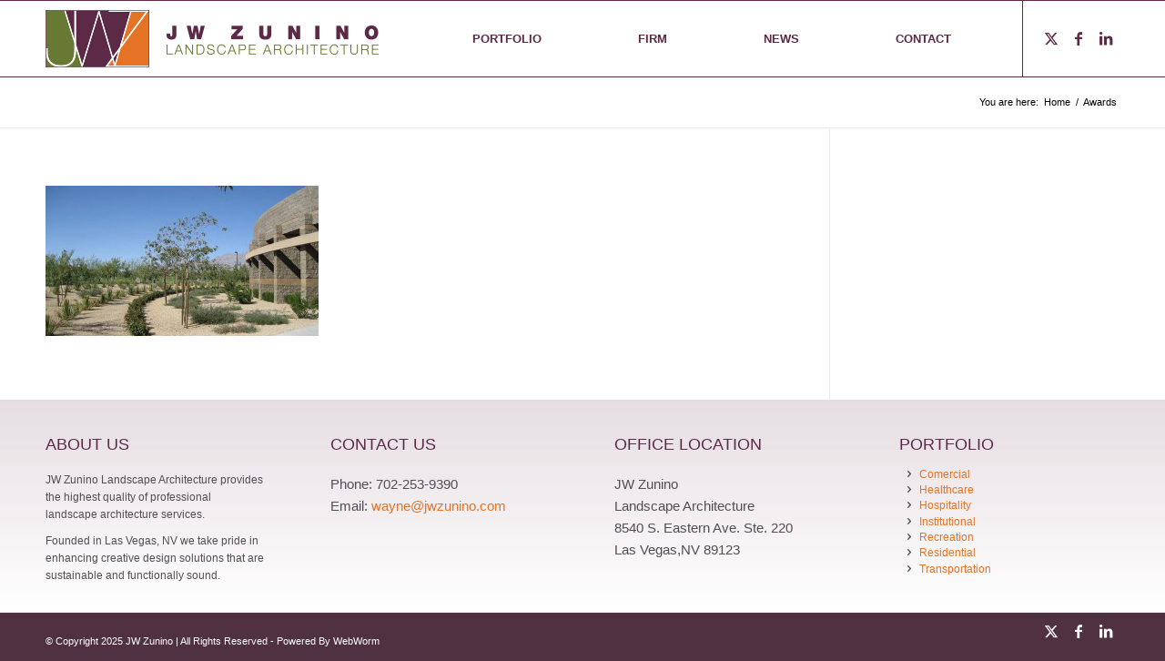

--- FILE ---
content_type: text/html; charset=UTF-8
request_url: https://jwzunino.com/awards/a13/
body_size: 12408
content:
<!DOCTYPE html>
<html lang="en-US" class="html_stretched responsive av-preloader-disabled  html_header_top html_logo_left html_main_nav_header html_menu_right html_custom html_header_sticky html_header_shrinking html_mobile_menu_phone html_header_searchicon_disabled html_content_align_center html_header_unstick_top_disabled html_header_stretch_disabled html_elegant-blog html_modern-blog html_av-overlay-side html_av-overlay-side-classic html_av-submenu-noclone html_entry_id_2405 av-cookies-no-cookie-consent av-no-preview av-default-lightbox html_text_menu_active av-mobile-menu-switch-default">
<head>
<meta charset="UTF-8" />


<!-- mobile setting -->
<meta name="viewport" content="width=device-width, initial-scale=1">

<!-- Scripts/CSS and wp_head hook -->
<meta name='robots' content='index, follow, max-image-preview:large, max-snippet:-1, max-video-preview:-1' />

	<!-- This site is optimized with the Yoast SEO plugin v21.7 - https://yoast.com/wordpress/plugins/seo/ -->
	<title>- JW Zunino Landscape Architecture</title>
	<link rel="canonical" href="https://jwzunino.com/awards/a13/" />
	<meta property="og:locale" content="en_US" />
	<meta property="og:type" content="article" />
	<meta property="og:title" content="- JW Zunino Landscape Architecture" />
	<meta property="og:url" content="https://jwzunino.com/awards/a13/" />
	<meta property="og:site_name" content="JW Zunino Landscape Architecture" />
	<meta property="article:publisher" content="https://www.facebook.com/JWZuninoLandscapeArchitecture" />
	<meta property="article:modified_time" content="2023-12-19T19:02:35+00:00" />
	<meta property="og:image" content="https://jwzunino.com/awards/a13" />
	<meta property="og:image:width" content="300" />
	<meta property="og:image:height" content="165" />
	<meta property="og:image:type" content="image/jpeg" />
	<meta name="twitter:card" content="summary_large_image" />
	<meta name="twitter:site" content="@JWZunino" />
	<script type="application/ld+json" class="yoast-schema-graph">{"@context":"https://schema.org","@graph":[{"@type":"WebPage","@id":"https://jwzunino.com/awards/a13/","url":"https://jwzunino.com/awards/a13/","name":"- JW Zunino Landscape Architecture","isPartOf":{"@id":"https://jwzunino.com/#website"},"primaryImageOfPage":{"@id":"https://jwzunino.com/awards/a13/#primaryimage"},"image":{"@id":"https://jwzunino.com/awards/a13/#primaryimage"},"thumbnailUrl":"https://jwzunino.com/wp-content/uploads/2023/12/a13.jpg","datePublished":"2023-12-19T19:02:29+00:00","dateModified":"2023-12-19T19:02:35+00:00","breadcrumb":{"@id":"https://jwzunino.com/awards/a13/#breadcrumb"},"inLanguage":"en-US","potentialAction":[{"@type":"ReadAction","target":["https://jwzunino.com/awards/a13/"]}]},{"@type":"ImageObject","inLanguage":"en-US","@id":"https://jwzunino.com/awards/a13/#primaryimage","url":"https://jwzunino.com/wp-content/uploads/2023/12/a13.jpg","contentUrl":"https://jwzunino.com/wp-content/uploads/2023/12/a13.jpg","width":300,"height":165},{"@type":"BreadcrumbList","@id":"https://jwzunino.com/awards/a13/#breadcrumb","itemListElement":[{"@type":"ListItem","position":1,"name":"Home","item":"https://jwzunino.com/"},{"@type":"ListItem","position":2,"name":"Awards","item":"https://jwzunino.com/awards/"}]},{"@type":"WebSite","@id":"https://jwzunino.com/#website","url":"https://jwzunino.com/","name":"JW Zunino Landscape Architecture","description":"Landscape Architecture Las Vegas","publisher":{"@id":"https://jwzunino.com/#organization"},"potentialAction":[{"@type":"SearchAction","target":{"@type":"EntryPoint","urlTemplate":"https://jwzunino.com/?s={search_term_string}"},"query-input":"required name=search_term_string"}],"inLanguage":"en-US"},{"@type":"Organization","@id":"https://jwzunino.com/#organization","name":"JW Zunino Landscape Architecture","url":"https://jwzunino.com/","logo":{"@type":"ImageObject","inLanguage":"en-US","@id":"https://jwzunino.com/#/schema/logo/image/","url":"https://jwzunino.com/wp-content/uploads/2015/09/jwz-logo.jpg","contentUrl":"https://jwzunino.com/wp-content/uploads/2015/09/jwz-logo.jpg","width":989,"height":754,"caption":"JW Zunino Landscape Architecture"},"image":{"@id":"https://jwzunino.com/#/schema/logo/image/"},"sameAs":["https://www.facebook.com/JWZuninoLandscapeArchitecture","https://twitter.com/JWZunino","https://www.linkedin.com/company/jw-zunino-landscape-architecture"]}]}</script>
	<!-- / Yoast SEO plugin. -->


<link rel="alternate" type="application/rss+xml" title="JW Zunino Landscape Architecture &raquo; Feed" href="https://jwzunino.com/feed/" />
<link rel="alternate" type="application/rss+xml" title="JW Zunino Landscape Architecture &raquo; Comments Feed" href="https://jwzunino.com/comments/feed/" />
<script type="text/javascript">
/* <![CDATA[ */
window._wpemojiSettings = {"baseUrl":"https:\/\/s.w.org\/images\/core\/emoji\/14.0.0\/72x72\/","ext":".png","svgUrl":"https:\/\/s.w.org\/images\/core\/emoji\/14.0.0\/svg\/","svgExt":".svg","source":{"concatemoji":"https:\/\/jwzunino.com\/wp-includes\/js\/wp-emoji-release.min.js?ver=6.4.7"}};
/*! This file is auto-generated */
!function(i,n){var o,s,e;function c(e){try{var t={supportTests:e,timestamp:(new Date).valueOf()};sessionStorage.setItem(o,JSON.stringify(t))}catch(e){}}function p(e,t,n){e.clearRect(0,0,e.canvas.width,e.canvas.height),e.fillText(t,0,0);var t=new Uint32Array(e.getImageData(0,0,e.canvas.width,e.canvas.height).data),r=(e.clearRect(0,0,e.canvas.width,e.canvas.height),e.fillText(n,0,0),new Uint32Array(e.getImageData(0,0,e.canvas.width,e.canvas.height).data));return t.every(function(e,t){return e===r[t]})}function u(e,t,n){switch(t){case"flag":return n(e,"\ud83c\udff3\ufe0f\u200d\u26a7\ufe0f","\ud83c\udff3\ufe0f\u200b\u26a7\ufe0f")?!1:!n(e,"\ud83c\uddfa\ud83c\uddf3","\ud83c\uddfa\u200b\ud83c\uddf3")&&!n(e,"\ud83c\udff4\udb40\udc67\udb40\udc62\udb40\udc65\udb40\udc6e\udb40\udc67\udb40\udc7f","\ud83c\udff4\u200b\udb40\udc67\u200b\udb40\udc62\u200b\udb40\udc65\u200b\udb40\udc6e\u200b\udb40\udc67\u200b\udb40\udc7f");case"emoji":return!n(e,"\ud83e\udef1\ud83c\udffb\u200d\ud83e\udef2\ud83c\udfff","\ud83e\udef1\ud83c\udffb\u200b\ud83e\udef2\ud83c\udfff")}return!1}function f(e,t,n){var r="undefined"!=typeof WorkerGlobalScope&&self instanceof WorkerGlobalScope?new OffscreenCanvas(300,150):i.createElement("canvas"),a=r.getContext("2d",{willReadFrequently:!0}),o=(a.textBaseline="top",a.font="600 32px Arial",{});return e.forEach(function(e){o[e]=t(a,e,n)}),o}function t(e){var t=i.createElement("script");t.src=e,t.defer=!0,i.head.appendChild(t)}"undefined"!=typeof Promise&&(o="wpEmojiSettingsSupports",s=["flag","emoji"],n.supports={everything:!0,everythingExceptFlag:!0},e=new Promise(function(e){i.addEventListener("DOMContentLoaded",e,{once:!0})}),new Promise(function(t){var n=function(){try{var e=JSON.parse(sessionStorage.getItem(o));if("object"==typeof e&&"number"==typeof e.timestamp&&(new Date).valueOf()<e.timestamp+604800&&"object"==typeof e.supportTests)return e.supportTests}catch(e){}return null}();if(!n){if("undefined"!=typeof Worker&&"undefined"!=typeof OffscreenCanvas&&"undefined"!=typeof URL&&URL.createObjectURL&&"undefined"!=typeof Blob)try{var e="postMessage("+f.toString()+"("+[JSON.stringify(s),u.toString(),p.toString()].join(",")+"));",r=new Blob([e],{type:"text/javascript"}),a=new Worker(URL.createObjectURL(r),{name:"wpTestEmojiSupports"});return void(a.onmessage=function(e){c(n=e.data),a.terminate(),t(n)})}catch(e){}c(n=f(s,u,p))}t(n)}).then(function(e){for(var t in e)n.supports[t]=e[t],n.supports.everything=n.supports.everything&&n.supports[t],"flag"!==t&&(n.supports.everythingExceptFlag=n.supports.everythingExceptFlag&&n.supports[t]);n.supports.everythingExceptFlag=n.supports.everythingExceptFlag&&!n.supports.flag,n.DOMReady=!1,n.readyCallback=function(){n.DOMReady=!0}}).then(function(){return e}).then(function(){var e;n.supports.everything||(n.readyCallback(),(e=n.source||{}).concatemoji?t(e.concatemoji):e.wpemoji&&e.twemoji&&(t(e.twemoji),t(e.wpemoji)))}))}((window,document),window._wpemojiSettings);
/* ]]> */
</script>
<style id='wp-emoji-styles-inline-css' type='text/css'>

	img.wp-smiley, img.emoji {
		display: inline !important;
		border: none !important;
		box-shadow: none !important;
		height: 1em !important;
		width: 1em !important;
		margin: 0 0.07em !important;
		vertical-align: -0.1em !important;
		background: none !important;
		padding: 0 !important;
	}
</style>
<link rel='stylesheet' id='wp-block-library-css' href='https://jwzunino.com/wp-includes/css/dist/block-library/style.min.css?ver=6.4.7' type='text/css' media='all' />
<style id='global-styles-inline-css' type='text/css'>
body{--wp--preset--color--black: #000000;--wp--preset--color--cyan-bluish-gray: #abb8c3;--wp--preset--color--white: #ffffff;--wp--preset--color--pale-pink: #f78da7;--wp--preset--color--vivid-red: #cf2e2e;--wp--preset--color--luminous-vivid-orange: #ff6900;--wp--preset--color--luminous-vivid-amber: #fcb900;--wp--preset--color--light-green-cyan: #7bdcb5;--wp--preset--color--vivid-green-cyan: #00d084;--wp--preset--color--pale-cyan-blue: #8ed1fc;--wp--preset--color--vivid-cyan-blue: #0693e3;--wp--preset--color--vivid-purple: #9b51e0;--wp--preset--color--metallic-red: #b02b2c;--wp--preset--color--maximum-yellow-red: #edae44;--wp--preset--color--yellow-sun: #eeee22;--wp--preset--color--palm-leaf: #83a846;--wp--preset--color--aero: #7bb0e7;--wp--preset--color--old-lavender: #745f7e;--wp--preset--color--steel-teal: #5f8789;--wp--preset--color--raspberry-pink: #d65799;--wp--preset--color--medium-turquoise: #4ecac2;--wp--preset--gradient--vivid-cyan-blue-to-vivid-purple: linear-gradient(135deg,rgba(6,147,227,1) 0%,rgb(155,81,224) 100%);--wp--preset--gradient--light-green-cyan-to-vivid-green-cyan: linear-gradient(135deg,rgb(122,220,180) 0%,rgb(0,208,130) 100%);--wp--preset--gradient--luminous-vivid-amber-to-luminous-vivid-orange: linear-gradient(135deg,rgba(252,185,0,1) 0%,rgba(255,105,0,1) 100%);--wp--preset--gradient--luminous-vivid-orange-to-vivid-red: linear-gradient(135deg,rgba(255,105,0,1) 0%,rgb(207,46,46) 100%);--wp--preset--gradient--very-light-gray-to-cyan-bluish-gray: linear-gradient(135deg,rgb(238,238,238) 0%,rgb(169,184,195) 100%);--wp--preset--gradient--cool-to-warm-spectrum: linear-gradient(135deg,rgb(74,234,220) 0%,rgb(151,120,209) 20%,rgb(207,42,186) 40%,rgb(238,44,130) 60%,rgb(251,105,98) 80%,rgb(254,248,76) 100%);--wp--preset--gradient--blush-light-purple: linear-gradient(135deg,rgb(255,206,236) 0%,rgb(152,150,240) 100%);--wp--preset--gradient--blush-bordeaux: linear-gradient(135deg,rgb(254,205,165) 0%,rgb(254,45,45) 50%,rgb(107,0,62) 100%);--wp--preset--gradient--luminous-dusk: linear-gradient(135deg,rgb(255,203,112) 0%,rgb(199,81,192) 50%,rgb(65,88,208) 100%);--wp--preset--gradient--pale-ocean: linear-gradient(135deg,rgb(255,245,203) 0%,rgb(182,227,212) 50%,rgb(51,167,181) 100%);--wp--preset--gradient--electric-grass: linear-gradient(135deg,rgb(202,248,128) 0%,rgb(113,206,126) 100%);--wp--preset--gradient--midnight: linear-gradient(135deg,rgb(2,3,129) 0%,rgb(40,116,252) 100%);--wp--preset--font-size--small: 1rem;--wp--preset--font-size--medium: 1.125rem;--wp--preset--font-size--large: 1.75rem;--wp--preset--font-size--x-large: clamp(1.75rem, 3vw, 2.25rem);--wp--preset--spacing--20: 0.44rem;--wp--preset--spacing--30: 0.67rem;--wp--preset--spacing--40: 1rem;--wp--preset--spacing--50: 1.5rem;--wp--preset--spacing--60: 2.25rem;--wp--preset--spacing--70: 3.38rem;--wp--preset--spacing--80: 5.06rem;--wp--preset--shadow--natural: 6px 6px 9px rgba(0, 0, 0, 0.2);--wp--preset--shadow--deep: 12px 12px 50px rgba(0, 0, 0, 0.4);--wp--preset--shadow--sharp: 6px 6px 0px rgba(0, 0, 0, 0.2);--wp--preset--shadow--outlined: 6px 6px 0px -3px rgba(255, 255, 255, 1), 6px 6px rgba(0, 0, 0, 1);--wp--preset--shadow--crisp: 6px 6px 0px rgba(0, 0, 0, 1);}body { margin: 0;--wp--style--global--content-size: 800px;--wp--style--global--wide-size: 1130px; }.wp-site-blocks > .alignleft { float: left; margin-right: 2em; }.wp-site-blocks > .alignright { float: right; margin-left: 2em; }.wp-site-blocks > .aligncenter { justify-content: center; margin-left: auto; margin-right: auto; }:where(.is-layout-flex){gap: 0.5em;}:where(.is-layout-grid){gap: 0.5em;}body .is-layout-flow > .alignleft{float: left;margin-inline-start: 0;margin-inline-end: 2em;}body .is-layout-flow > .alignright{float: right;margin-inline-start: 2em;margin-inline-end: 0;}body .is-layout-flow > .aligncenter{margin-left: auto !important;margin-right: auto !important;}body .is-layout-constrained > .alignleft{float: left;margin-inline-start: 0;margin-inline-end: 2em;}body .is-layout-constrained > .alignright{float: right;margin-inline-start: 2em;margin-inline-end: 0;}body .is-layout-constrained > .aligncenter{margin-left: auto !important;margin-right: auto !important;}body .is-layout-constrained > :where(:not(.alignleft):not(.alignright):not(.alignfull)){max-width: var(--wp--style--global--content-size);margin-left: auto !important;margin-right: auto !important;}body .is-layout-constrained > .alignwide{max-width: var(--wp--style--global--wide-size);}body .is-layout-flex{display: flex;}body .is-layout-flex{flex-wrap: wrap;align-items: center;}body .is-layout-flex > *{margin: 0;}body .is-layout-grid{display: grid;}body .is-layout-grid > *{margin: 0;}body{padding-top: 0px;padding-right: 0px;padding-bottom: 0px;padding-left: 0px;}a:where(:not(.wp-element-button)){text-decoration: underline;}.wp-element-button, .wp-block-button__link{background-color: #32373c;border-width: 0;color: #fff;font-family: inherit;font-size: inherit;line-height: inherit;padding: calc(0.667em + 2px) calc(1.333em + 2px);text-decoration: none;}.has-black-color{color: var(--wp--preset--color--black) !important;}.has-cyan-bluish-gray-color{color: var(--wp--preset--color--cyan-bluish-gray) !important;}.has-white-color{color: var(--wp--preset--color--white) !important;}.has-pale-pink-color{color: var(--wp--preset--color--pale-pink) !important;}.has-vivid-red-color{color: var(--wp--preset--color--vivid-red) !important;}.has-luminous-vivid-orange-color{color: var(--wp--preset--color--luminous-vivid-orange) !important;}.has-luminous-vivid-amber-color{color: var(--wp--preset--color--luminous-vivid-amber) !important;}.has-light-green-cyan-color{color: var(--wp--preset--color--light-green-cyan) !important;}.has-vivid-green-cyan-color{color: var(--wp--preset--color--vivid-green-cyan) !important;}.has-pale-cyan-blue-color{color: var(--wp--preset--color--pale-cyan-blue) !important;}.has-vivid-cyan-blue-color{color: var(--wp--preset--color--vivid-cyan-blue) !important;}.has-vivid-purple-color{color: var(--wp--preset--color--vivid-purple) !important;}.has-metallic-red-color{color: var(--wp--preset--color--metallic-red) !important;}.has-maximum-yellow-red-color{color: var(--wp--preset--color--maximum-yellow-red) !important;}.has-yellow-sun-color{color: var(--wp--preset--color--yellow-sun) !important;}.has-palm-leaf-color{color: var(--wp--preset--color--palm-leaf) !important;}.has-aero-color{color: var(--wp--preset--color--aero) !important;}.has-old-lavender-color{color: var(--wp--preset--color--old-lavender) !important;}.has-steel-teal-color{color: var(--wp--preset--color--steel-teal) !important;}.has-raspberry-pink-color{color: var(--wp--preset--color--raspberry-pink) !important;}.has-medium-turquoise-color{color: var(--wp--preset--color--medium-turquoise) !important;}.has-black-background-color{background-color: var(--wp--preset--color--black) !important;}.has-cyan-bluish-gray-background-color{background-color: var(--wp--preset--color--cyan-bluish-gray) !important;}.has-white-background-color{background-color: var(--wp--preset--color--white) !important;}.has-pale-pink-background-color{background-color: var(--wp--preset--color--pale-pink) !important;}.has-vivid-red-background-color{background-color: var(--wp--preset--color--vivid-red) !important;}.has-luminous-vivid-orange-background-color{background-color: var(--wp--preset--color--luminous-vivid-orange) !important;}.has-luminous-vivid-amber-background-color{background-color: var(--wp--preset--color--luminous-vivid-amber) !important;}.has-light-green-cyan-background-color{background-color: var(--wp--preset--color--light-green-cyan) !important;}.has-vivid-green-cyan-background-color{background-color: var(--wp--preset--color--vivid-green-cyan) !important;}.has-pale-cyan-blue-background-color{background-color: var(--wp--preset--color--pale-cyan-blue) !important;}.has-vivid-cyan-blue-background-color{background-color: var(--wp--preset--color--vivid-cyan-blue) !important;}.has-vivid-purple-background-color{background-color: var(--wp--preset--color--vivid-purple) !important;}.has-metallic-red-background-color{background-color: var(--wp--preset--color--metallic-red) !important;}.has-maximum-yellow-red-background-color{background-color: var(--wp--preset--color--maximum-yellow-red) !important;}.has-yellow-sun-background-color{background-color: var(--wp--preset--color--yellow-sun) !important;}.has-palm-leaf-background-color{background-color: var(--wp--preset--color--palm-leaf) !important;}.has-aero-background-color{background-color: var(--wp--preset--color--aero) !important;}.has-old-lavender-background-color{background-color: var(--wp--preset--color--old-lavender) !important;}.has-steel-teal-background-color{background-color: var(--wp--preset--color--steel-teal) !important;}.has-raspberry-pink-background-color{background-color: var(--wp--preset--color--raspberry-pink) !important;}.has-medium-turquoise-background-color{background-color: var(--wp--preset--color--medium-turquoise) !important;}.has-black-border-color{border-color: var(--wp--preset--color--black) !important;}.has-cyan-bluish-gray-border-color{border-color: var(--wp--preset--color--cyan-bluish-gray) !important;}.has-white-border-color{border-color: var(--wp--preset--color--white) !important;}.has-pale-pink-border-color{border-color: var(--wp--preset--color--pale-pink) !important;}.has-vivid-red-border-color{border-color: var(--wp--preset--color--vivid-red) !important;}.has-luminous-vivid-orange-border-color{border-color: var(--wp--preset--color--luminous-vivid-orange) !important;}.has-luminous-vivid-amber-border-color{border-color: var(--wp--preset--color--luminous-vivid-amber) !important;}.has-light-green-cyan-border-color{border-color: var(--wp--preset--color--light-green-cyan) !important;}.has-vivid-green-cyan-border-color{border-color: var(--wp--preset--color--vivid-green-cyan) !important;}.has-pale-cyan-blue-border-color{border-color: var(--wp--preset--color--pale-cyan-blue) !important;}.has-vivid-cyan-blue-border-color{border-color: var(--wp--preset--color--vivid-cyan-blue) !important;}.has-vivid-purple-border-color{border-color: var(--wp--preset--color--vivid-purple) !important;}.has-metallic-red-border-color{border-color: var(--wp--preset--color--metallic-red) !important;}.has-maximum-yellow-red-border-color{border-color: var(--wp--preset--color--maximum-yellow-red) !important;}.has-yellow-sun-border-color{border-color: var(--wp--preset--color--yellow-sun) !important;}.has-palm-leaf-border-color{border-color: var(--wp--preset--color--palm-leaf) !important;}.has-aero-border-color{border-color: var(--wp--preset--color--aero) !important;}.has-old-lavender-border-color{border-color: var(--wp--preset--color--old-lavender) !important;}.has-steel-teal-border-color{border-color: var(--wp--preset--color--steel-teal) !important;}.has-raspberry-pink-border-color{border-color: var(--wp--preset--color--raspberry-pink) !important;}.has-medium-turquoise-border-color{border-color: var(--wp--preset--color--medium-turquoise) !important;}.has-vivid-cyan-blue-to-vivid-purple-gradient-background{background: var(--wp--preset--gradient--vivid-cyan-blue-to-vivid-purple) !important;}.has-light-green-cyan-to-vivid-green-cyan-gradient-background{background: var(--wp--preset--gradient--light-green-cyan-to-vivid-green-cyan) !important;}.has-luminous-vivid-amber-to-luminous-vivid-orange-gradient-background{background: var(--wp--preset--gradient--luminous-vivid-amber-to-luminous-vivid-orange) !important;}.has-luminous-vivid-orange-to-vivid-red-gradient-background{background: var(--wp--preset--gradient--luminous-vivid-orange-to-vivid-red) !important;}.has-very-light-gray-to-cyan-bluish-gray-gradient-background{background: var(--wp--preset--gradient--very-light-gray-to-cyan-bluish-gray) !important;}.has-cool-to-warm-spectrum-gradient-background{background: var(--wp--preset--gradient--cool-to-warm-spectrum) !important;}.has-blush-light-purple-gradient-background{background: var(--wp--preset--gradient--blush-light-purple) !important;}.has-blush-bordeaux-gradient-background{background: var(--wp--preset--gradient--blush-bordeaux) !important;}.has-luminous-dusk-gradient-background{background: var(--wp--preset--gradient--luminous-dusk) !important;}.has-pale-ocean-gradient-background{background: var(--wp--preset--gradient--pale-ocean) !important;}.has-electric-grass-gradient-background{background: var(--wp--preset--gradient--electric-grass) !important;}.has-midnight-gradient-background{background: var(--wp--preset--gradient--midnight) !important;}.has-small-font-size{font-size: var(--wp--preset--font-size--small) !important;}.has-medium-font-size{font-size: var(--wp--preset--font-size--medium) !important;}.has-large-font-size{font-size: var(--wp--preset--font-size--large) !important;}.has-x-large-font-size{font-size: var(--wp--preset--font-size--x-large) !important;}
.wp-block-navigation a:where(:not(.wp-element-button)){color: inherit;}
:where(.wp-block-post-template.is-layout-flex){gap: 1.25em;}:where(.wp-block-post-template.is-layout-grid){gap: 1.25em;}
:where(.wp-block-columns.is-layout-flex){gap: 2em;}:where(.wp-block-columns.is-layout-grid){gap: 2em;}
.wp-block-pullquote{font-size: 1.5em;line-height: 1.6;}
</style>
<link rel='stylesheet' id='avia-merged-styles-css' href='https://jwzunino.com/wp-content/uploads/dynamic_avia/avia-merged-styles-9f1ed732c7e783b7675b7a91634be2b0---677dc23a3cb5c.css' type='text/css' media='all' />
<script type="text/javascript" src="https://jwzunino.com/wp-includes/js/jquery/jquery.min.js?ver=3.7.1" id="jquery-core-js"></script>
<script type="text/javascript" src="https://jwzunino.com/wp-includes/js/jquery/jquery-migrate.min.js?ver=3.4.1" id="jquery-migrate-js"></script>
<script type="text/javascript" src="https://jwzunino.com/wp-content/uploads/dynamic_avia/avia-head-scripts-f255b24975bff3fcb7976dd944454179---677dc23a47c8c.js" id="avia-head-scripts-js"></script>
<link rel="https://api.w.org/" href="https://jwzunino.com/wp-json/" /><link rel="alternate" type="application/json" href="https://jwzunino.com/wp-json/wp/v2/media/2405" /><link rel="EditURI" type="application/rsd+xml" title="RSD" href="https://jwzunino.com/xmlrpc.php?rsd" />
<meta name="generator" content="WordPress 6.4.7" />
<link rel='shortlink' href='https://jwzunino.com/?p=2405' />
<link rel="alternate" type="application/json+oembed" href="https://jwzunino.com/wp-json/oembed/1.0/embed?url=https%3A%2F%2Fjwzunino.com%2Fawards%2Fa13%2F" />
<link rel="alternate" type="text/xml+oembed" href="https://jwzunino.com/wp-json/oembed/1.0/embed?url=https%3A%2F%2Fjwzunino.com%2Fawards%2Fa13%2F&#038;format=xml" />
<link rel="profile" href="http://gmpg.org/xfn/11" />
<link rel="alternate" type="application/rss+xml" title="JW Zunino Landscape Architecture RSS2 Feed" href="https://jwzunino.com/feed/" />
<link rel="pingback" href="https://jwzunino.com/xmlrpc.php" />

<style type='text/css' media='screen'>
 #top #header_main > .container, #top #header_main > .container .main_menu  .av-main-nav > li > a, #top #header_main #menu-item-shop .cart_dropdown_link{ height:83px; line-height: 83px; }
 .html_top_nav_header .av-logo-container{ height:83px;  }
 .html_header_top.html_header_sticky #top #wrap_all #main{ padding-top:83px; } 
</style>
<!--[if lt IE 9]><script src="https://jwzunino.com/wp-content/themes/enfold/js/html5shiv.js"></script><![endif]-->


<!-- To speed up the rendering and to display the site as fast as possible to the user we include some styles and scripts for above the fold content inline -->
<script type="text/javascript">'use strict';var avia_is_mobile=!1;if(/Android|webOS|iPhone|iPad|iPod|BlackBerry|IEMobile|Opera Mini/i.test(navigator.userAgent)&&'ontouchstart' in document.documentElement){avia_is_mobile=!0;document.documentElement.className+=' avia_mobile '}
else{document.documentElement.className+=' avia_desktop '};document.documentElement.className+=' js_active ';(function(){var e=['-webkit-','-moz-','-ms-',''],n='',o=!1,a=!1;for(var t in e){if(e[t]+'transform' in document.documentElement.style){o=!0;n=e[t]+'transform'};if(e[t]+'perspective' in document.documentElement.style){a=!0}};if(o){document.documentElement.className+=' avia_transform '};if(a){document.documentElement.className+=' avia_transform3d '};if(typeof document.getElementsByClassName=='function'&&typeof document.documentElement.getBoundingClientRect=='function'&&avia_is_mobile==!1){if(n&&window.innerHeight>0){setTimeout(function(){var e=0,o={},a=0,t=document.getElementsByClassName('av-parallax'),i=window.pageYOffset||document.documentElement.scrollTop;for(e=0;e<t.length;e++){t[e].style.top='0px';o=t[e].getBoundingClientRect();a=Math.ceil((window.innerHeight+i-o.top)*0.3);t[e].style[n]='translate(0px, '+a+'px)';t[e].style.top='auto';t[e].className+=' enabled-parallax '}},50)}}})();</script><style type="text/css">
		@font-face {font-family: 'entypo-fontello'; font-weight: normal; font-style: normal; font-display: auto;
		src: url('https://jwzunino.com/wp-content/themes/enfold/config-templatebuilder/avia-template-builder/assets/fonts/entypo-fontello.woff2') format('woff2'),
		url('https://jwzunino.com/wp-content/themes/enfold/config-templatebuilder/avia-template-builder/assets/fonts/entypo-fontello.woff') format('woff'),
		url('https://jwzunino.com/wp-content/themes/enfold/config-templatebuilder/avia-template-builder/assets/fonts/entypo-fontello.ttf') format('truetype'),
		url('https://jwzunino.com/wp-content/themes/enfold/config-templatebuilder/avia-template-builder/assets/fonts/entypo-fontello.svg#entypo-fontello') format('svg'),
		url('https://jwzunino.com/wp-content/themes/enfold/config-templatebuilder/avia-template-builder/assets/fonts/entypo-fontello.eot'),
		url('https://jwzunino.com/wp-content/themes/enfold/config-templatebuilder/avia-template-builder/assets/fonts/entypo-fontello.eot?#iefix') format('embedded-opentype');
		} #top .avia-font-entypo-fontello, body .avia-font-entypo-fontello, html body [data-av_iconfont='entypo-fontello']:before{ font-family: 'entypo-fontello'; }
		</style>

<!--
Debugging Info for Theme support: 

Theme: Enfold
Version: 5.6.9
Installed: enfold
AviaFramework Version: 5.6
AviaBuilder Version: 5.3
aviaElementManager Version: 1.0.1
- - - - - - - - - - -
ChildTheme: Enfold Child
ChildTheme Version: 5.6.9.1702343928
ChildTheme Installed: enfold

- - - - - - - - - - -
ML:1024-PU:35-PLA:6
WP:6.4.7
Compress: CSS:all theme files - JS:all theme files
Updates: disabled
PLAu:6
-->
</head>

<body id="top" class="attachment attachment-template-default attachmentid-2405 attachment-jpeg stretched rtl_columns av-curtain-numeric avia-responsive-images-support av-recaptcha-enabled av-google-badge-hide" itemscope="itemscope" itemtype="https://schema.org/WebPage" >

	
	<div id='wrap_all'>

	
<header id='header' class='all_colors header_color light_bg_color  av_header_top av_logo_left av_main_nav_header av_menu_right av_custom av_header_sticky av_header_shrinking av_header_stretch_disabled av_mobile_menu_phone av_header_searchicon_disabled av_header_unstick_top_disabled av_bottom_nav_disabled  av_header_border_disabled' data-av_shrink_factor='50' role="banner" itemscope="itemscope" itemtype="https://schema.org/WPHeader" >

		<div  id='header_main' class='container_wrap container_wrap_logo'>

        <div class='container av-logo-container'><div class='inner-container'><span class='logo avia-standard-logo'><a href='https://jwzunino.com/' class='' aria-label='logo-jwzunino-logo-83' title='logo-jwzunino-logo-83'><img src="https://jwzunino.com/wp-content/uploads/2023/12/logo-jwzunino-logo-83.png" srcset="https://jwzunino.com/wp-content/uploads/2023/12/logo-jwzunino-logo-83.png 366w, https://jwzunino.com/wp-content/uploads/2023/12/logo-jwzunino-logo-83-300x68.png 300w" sizes="(max-width: 366px) 100vw, 366px" height="100" width="300" alt='JW Zunino Landscape Architecture' title='logo-jwzunino-logo-83' /></a></span><nav class='main_menu' data-selectname='Select a page'  role="navigation" itemscope="itemscope" itemtype="https://schema.org/SiteNavigationElement" ><div class="avia-menu av-main-nav-wrap av_menu_icon_beside"><ul role="menu" class="menu av-main-nav" id="avia-menu"><li role="menuitem" id="menu-item-1454" class="menu-item menu-item-type-custom menu-item-object-custom menu-item-has-children menu-item-top-level menu-item-top-level-1"><a href="#" itemprop="url" tabindex="0"><span class="avia-bullet"></span><span class="avia-menu-text">PORTFOLIO</span><span class="avia-menu-fx"><span class="avia-arrow-wrap"><span class="avia-arrow"></span></span></span></a>


<ul class="sub-menu">
	<li role="menuitem" id="menu-item-1584" class="menu-item menu-item-type-custom menu-item-object-custom"><a href="https://jwzunino.com/commercial/" itemprop="url" tabindex="0"><span class="avia-bullet"></span><span class="avia-menu-text">COMMERCIAL</span></a></li>
	<li role="menuitem" id="menu-item-1590" class="menu-item menu-item-type-custom menu-item-object-custom"><a href="https://jwzunino.com/residential/" itemprop="url" tabindex="0"><span class="avia-bullet"></span><span class="avia-menu-text">RESIDENTIAL</span></a></li>
	<li role="menuitem" id="menu-item-1587" class="menu-item menu-item-type-custom menu-item-object-custom"><a href="https://jwzunino.com/institutional/" itemprop="url" tabindex="0"><span class="avia-bullet"></span><span class="avia-menu-text">INSTITUTIONAL</span></a></li>
	<li role="menuitem" id="menu-item-1591" class="menu-item menu-item-type-custom menu-item-object-custom"><a href="https://jwzunino.com/transportation/" itemprop="url" tabindex="0"><span class="avia-bullet"></span><span class="avia-menu-text">TRANSPORTATION</span></a></li>
	<li role="menuitem" id="menu-item-1588" class="menu-item menu-item-type-custom menu-item-object-custom"><a href="https://jwzunino.com/recreation/" itemprop="url" tabindex="0"><span class="avia-bullet"></span><span class="avia-menu-text">RECREATION</span></a></li>
	<li role="menuitem" id="menu-item-1585" class="menu-item menu-item-type-custom menu-item-object-custom"><a href="https://jwzunino.com/healthcare/" itemprop="url" tabindex="0"><span class="avia-bullet"></span><span class="avia-menu-text">HEALTHCARE</span></a></li>
	<li role="menuitem" id="menu-item-1586" class="menu-item menu-item-type-custom menu-item-object-custom"><a href="https://jwzunino.com/hospitality/" itemprop="url" tabindex="0"><span class="avia-bullet"></span><span class="avia-menu-text">HOSPITALITY</span></a></li>
</ul>
</li>
<li role="menuitem" id="menu-item-1455" class="menu-item menu-item-type-custom menu-item-object-custom menu-item-has-children menu-item-top-level menu-item-top-level-2"><a href="#" itemprop="url" tabindex="0"><span class="avia-bullet"></span><span class="avia-menu-text">FIRM</span><span class="avia-menu-fx"><span class="avia-arrow-wrap"><span class="avia-arrow"></span></span></span></a>


<ul class="sub-menu">
	<li role="menuitem" id="menu-item-1451" class="menu-item menu-item-type-post_type menu-item-object-page"><a href="https://jwzunino.com/vision-profile/" itemprop="url" tabindex="0"><span class="avia-bullet"></span><span class="avia-menu-text">VISION/PROFILE</span></a></li>
	<li role="menuitem" id="menu-item-1450" class="menu-item menu-item-type-post_type menu-item-object-page"><a href="https://jwzunino.com/team/" itemprop="url" tabindex="0"><span class="avia-bullet"></span><span class="avia-menu-text">TEAM</span></a></li>
	<li role="menuitem" id="menu-item-1449" class="menu-item menu-item-type-post_type menu-item-object-page"><a href="https://jwzunino.com/awards/" itemprop="url" tabindex="0"><span class="avia-bullet"></span><span class="avia-menu-text">AWARDS</span></a></li>
</ul>
</li>
<li role="menuitem" id="menu-item-1614" class="menu-item menu-item-type-post_type menu-item-object-page menu-item-top-level menu-item-top-level-3"><a href="https://jwzunino.com/news/" itemprop="url" tabindex="0"><span class="avia-bullet"></span><span class="avia-menu-text">NEWS</span><span class="avia-menu-fx"><span class="avia-arrow-wrap"><span class="avia-arrow"></span></span></span></a></li>
<li role="menuitem" id="menu-item-1452" class="menu-item menu-item-type-post_type menu-item-object-page menu-item-top-level menu-item-top-level-4"><a href="https://jwzunino.com/contact/" itemprop="url" tabindex="0"><span class="avia-bullet"></span><span class="avia-menu-text">CONTACT</span><span class="avia-menu-fx"><span class="avia-arrow-wrap"><span class="avia-arrow"></span></span></span></a></li>
<li class="av-burger-menu-main menu-item-avia-special " role="menuitem">
	        			<a href="#" aria-label="Menu" aria-hidden="false">
							<span class="av-hamburger av-hamburger--spin av-js-hamburger">
								<span class="av-hamburger-box">
						          <span class="av-hamburger-inner"></span>
						          <strong>Menu</strong>
								</span>
							</span>
							<span class="avia_hidden_link_text">Menu</span>
						</a>
	        		   </li></ul></div><ul class='noLightbox social_bookmarks icon_count_3'><li class='social_bookmarks_twitter av-social-link-twitter social_icon_1'><a target="_blank" aria-label="Link to Twitter" href='https://twitter.com/JWZunino' aria-hidden='false' data-av_icon='' data-av_iconfont='entypo-fontello' title='Twitter' rel="noopener"><span class='avia_hidden_link_text'>Twitter</span></a></li><li class='social_bookmarks_facebook av-social-link-facebook social_icon_2'><a target="_blank" aria-label="Link to Facebook" href='https://www.facebook.com/JWZuninoLandscapeArchitecture' aria-hidden='false' data-av_icon='' data-av_iconfont='entypo-fontello' title='Facebook' rel="noopener"><span class='avia_hidden_link_text'>Facebook</span></a></li><li class='social_bookmarks_linkedin av-social-link-linkedin social_icon_3'><a target="_blank" aria-label="Link to LinkedIn" href='https://www.linkedin.com/company/jw-zunino-landscape-architecture' aria-hidden='false' data-av_icon='' data-av_iconfont='entypo-fontello' title='LinkedIn' rel="noopener"><span class='avia_hidden_link_text'>LinkedIn</span></a></li></ul></nav></div> </div> 
		<!-- end container_wrap-->
		</div>
<div class="header_bg"></div>
<!-- end header -->
</header>

	<div id='main' class='all_colors' data-scroll-offset='83'>

	<div class='stretch_full container_wrap alternate_color light_bg_color empty_title  title_container'><div class='container'><div class="breadcrumb breadcrumbs avia-breadcrumbs"><div class="breadcrumb-trail" ><span class="trail-before"><span class="breadcrumb-title">You are here:</span></span> <span  itemscope="itemscope" itemtype="https://schema.org/BreadcrumbList" ><span  itemscope="itemscope" itemtype="https://schema.org/ListItem" itemprop="itemListElement" ><a itemprop="url" href="https://jwzunino.com" title="JW Zunino Landscape Architecture" rel="home" class="trail-begin"><span itemprop="name">Home</span></a><span itemprop="position" class="hidden">1</span></span></span> <span class="sep">/</span> <span  itemscope="itemscope" itemtype="https://schema.org/BreadcrumbList" ><span  itemscope="itemscope" itemtype="https://schema.org/ListItem" itemprop="itemListElement" ><a itemprop="url" href="https://jwzunino.com/awards/" title="Awards"><span itemprop="name">Awards</span></a><span itemprop="position" class="hidden">2</span></span></span></div></div></div></div>
		<div class='container_wrap container_wrap_first main_color sidebar_right'>

			<div class='container'>

				<main class='template-page content  av-content-small alpha units av-main-page'  role="main" itemprop="mainContentOfPage" >

					
		<article class='post-entry post-entry-type-page post-entry-2405'  itemscope="itemscope" itemtype="https://schema.org/CreativeWork" >

			<div class="entry-content-wrapper clearfix">
                <header class="entry-content-header"></header><div class="entry-content"  itemprop="text" ><p class="attachment"><a href='https://jwzunino.com/wp-content/uploads/2023/12/a13.jpg'><img decoding="async" width="300" height="165" src="https://jwzunino.com/wp-content/uploads/2023/12/a13.jpg" class="attachment-medium size-medium" alt="" /></a></p>
</div><footer class="entry-footer"></footer>			</div>

		</article><!--end post-entry-->



				<!--end content-->
				</main>

				<aside class='sidebar sidebar_right   alpha units'  role="complementary" itemscope="itemscope" itemtype="https://schema.org/WPSideBar" ><div class="inner_sidebar extralight-border"><section id="fbw_id-2" class="widget clearfix widget_fbw_id"><div class="fb_loader" style="text-align: center !important;"><img src="https://jwzunino.com/wp-content/plugins/facebook-pagelike-widget/loader.gif" alt="Facebook Pagelike Widget" /></div><div id="fb-root"></div>
        <div class="fb-page" data-href="https://www.facebook.com/JWZuninoLandscapeArchitecture " data-width="300" data-height="600" data-small-header="false" data-adapt-container-width="true" data-hide-cover="false" data-show-facepile="true" style="" hide_cta="false" data-tabs="timeline" data-lazy="false"></div><span class="seperator extralight-border"></span></section>        <!-- A WordPress plugin developed by Milap Patel -->
    </div></aside>
			</div><!--end container-->

		</div><!-- close default .container_wrap element -->

<div class="footer-page-content footer_color" id="footer-page"><style type="text/css" data-created_by="avia_inline_auto" id="style-css-av-lq34lsmy-c99b4252bcb4a2b7e4d8a06edbcf1ad6">
.avia-section.av-lq34lsmy-c99b4252bcb4a2b7e4d8a06edbcf1ad6{
background-color:rgba(92,42,71,0.16);
background:linear-gradient( to bottom, rgba(92,42,71,0.16), #ffffff );
}
</style>
<div id='av_section_1'  class='avia-section av-lq34lsmy-c99b4252bcb4a2b7e4d8a06edbcf1ad6 main_color avia-section-small avia-no-border-styling  avia-builder-el-0  avia-builder-el-no-sibling  avia-bg-style-scroll container_wrap fullsize'  ><div class='container av-section-cont-open' ><main  role="main" itemprop="mainContentOfPage"  class='template-page content  av-content-full alpha units'><div class='post-entry post-entry-type-page post-entry-2405'><div class='entry-content-wrapper clearfix'>

<style type="text/css" data-created_by="avia_inline_auto" id="style-css-av-lq4kjp64-4719c61cabb2a3aa5865f53de02167ab">
#top .hr.hr-invisible.av-lq4kjp64-4719c61cabb2a3aa5865f53de02167ab{
height:20px;
}
</style>
<div  class='hr av-lq4kjp64-4719c61cabb2a3aa5865f53de02167ab hr-invisible  avia-builder-el-1  el_before_av_one_fourth  avia-builder-el-first '><span class='hr-inner '><span class="hr-inner-style"></span></span></div>
<div  class='flex_column av-bf679q-0f6ed547b41b9768254863830fd475c4 av_one_fourth  avia-builder-el-2  el_after_av_hr  el_before_av_one_fourth  first flex_column_div  '     ><style type="text/css" data-created_by="avia_inline_auto" id="style-css-av-8nzllq-34575bf5e7024d9e2296fb4914806ad2">
#top .av-special-heading.av-8nzllq-34575bf5e7024d9e2296fb4914806ad2{
padding-bottom:10px;
}
body .av-special-heading.av-8nzllq-34575bf5e7024d9e2296fb4914806ad2 .av-special-heading-tag .heading-char{
font-size:25px;
}
.av-special-heading.av-8nzllq-34575bf5e7024d9e2296fb4914806ad2 .av-subheading{
font-size:15px;
}
</style>
<div  class='av-special-heading av-8nzllq-34575bf5e7024d9e2296fb4914806ad2 av-special-heading-h4 blockquote modern-quote  avia-builder-el-3  el_before_av_textblock  avia-builder-el-first '><h4 class='av-special-heading-tag'  itemprop="headline"  >ABOUT US</h4><div class="special-heading-border"><div class="special-heading-inner-border"></div></div></div>

<style type="text/css" data-created_by="avia_inline_auto" id="style-css-av-204p4e-cdaad560bfbe481ed1a18cf65f1bdb02">
#top .av_textblock_section.av-204p4e-cdaad560bfbe481ed1a18cf65f1bdb02 .avia_textblock{
font-size:12px;
}
</style>
<section  class='av_textblock_section av-204p4e-cdaad560bfbe481ed1a18cf65f1bdb02 '   itemscope="itemscope" itemtype="https://schema.org/CreativeWork" ><div class='avia_textblock'  itemprop="text" ><p>JW Zunino Landscape Architecture provides the highest quality of professional landscape architecture services.</p>
<p>Founded in Las Vegas, NV we take pride in enhancing creative design solutions that are sustainable and functionally sound.</p>
</div></section></div><div  class='flex_column av-3px2a6-51e0f13eca828b15042c07f2b66fbf9f av_one_fourth  avia-builder-el-5  el_after_av_one_fourth  el_before_av_one_fourth  flex_column_div  '     ><style type="text/css" data-created_by="avia_inline_auto" id="style-css-av-lq4j0v64-66dee6de128f9b4a09813ee9f764d1a8">
#top .av-special-heading.av-lq4j0v64-66dee6de128f9b4a09813ee9f764d1a8{
padding-bottom:10px;
}
body .av-special-heading.av-lq4j0v64-66dee6de128f9b4a09813ee9f764d1a8 .av-special-heading-tag .heading-char{
font-size:25px;
}
.av-special-heading.av-lq4j0v64-66dee6de128f9b4a09813ee9f764d1a8 .av-subheading{
font-size:15px;
}
</style>
<div  class='av-special-heading av-lq4j0v64-66dee6de128f9b4a09813ee9f764d1a8 av-special-heading-h4 blockquote modern-quote  avia-builder-el-6  el_before_av_textblock  avia-builder-el-first '><h4 class='av-special-heading-tag'  itemprop="headline"  >CONTACT US</h4><div class="special-heading-border"><div class="special-heading-inner-border"></div></div></div>

<style type="text/css" data-created_by="avia_inline_auto" id="style-css-av-1wq3ji-54d764254b4090ded85fb2f349e9be63">
#top .av_textblock_section.av-1wq3ji-54d764254b4090ded85fb2f349e9be63 .avia_textblock{
font-size:15px;
}
</style>
<section  class='av_textblock_section av-1wq3ji-54d764254b4090ded85fb2f349e9be63 '   itemscope="itemscope" itemtype="https://schema.org/CreativeWork" ><div class='avia_textblock'  itemprop="text" ><p>Phone: 702-253-9390<br />
Email: <a href="mailto:wayne@jwzunino.com">wayne@jwzunino.com</a></p>
</div></section></div><div  class='flex_column av-7bux26-aeb035294fc97cbd3573f2c98d4b1f16 av_one_fourth  avia-builder-el-8  el_after_av_one_fourth  el_before_av_one_fourth  flex_column_div  '     ><style type="text/css" data-created_by="avia_inline_auto" id="style-css-av-lq4j0acz-2b3b206c28ce8fc64d992ff14c7e6667">
#top .av-special-heading.av-lq4j0acz-2b3b206c28ce8fc64d992ff14c7e6667{
padding-bottom:10px;
}
body .av-special-heading.av-lq4j0acz-2b3b206c28ce8fc64d992ff14c7e6667 .av-special-heading-tag .heading-char{
font-size:25px;
}
.av-special-heading.av-lq4j0acz-2b3b206c28ce8fc64d992ff14c7e6667 .av-subheading{
font-size:15px;
}
</style>
<div  class='av-special-heading av-lq4j0acz-2b3b206c28ce8fc64d992ff14c7e6667 av-special-heading-h4 blockquote modern-quote  avia-builder-el-9  el_before_av_textblock  avia-builder-el-first '><h4 class='av-special-heading-tag'  itemprop="headline"  >OFFICE LOCATION</h4><div class="special-heading-border"><div class="special-heading-inner-border"></div></div></div>

<style type="text/css" data-created_by="avia_inline_auto" id="style-css-av-5xuxoe-2beea14a395264812207a732ad1b267e">
#top .av_textblock_section.av-5xuxoe-2beea14a395264812207a732ad1b267e .avia_textblock{
font-size:15px;
}
</style>
<section  class='av_textblock_section av-5xuxoe-2beea14a395264812207a732ad1b267e '   itemscope="itemscope" itemtype="https://schema.org/CreativeWork" ><div class='avia_textblock'  itemprop="text" ><p>JW Zunino<br />
Landscape Architecture<br />
8540 S. Eastern Ave. Ste. 220<br />
Las Vegas,NV 89123</p>
</div></section></div><div  class='flex_column av-7zropq-186c0c9265b75163d73c3a37b876c271 av_one_fourth  avia-builder-el-11  el_after_av_one_fourth  avia-builder-el-last  flex_column_div  '     ><style type="text/css" data-created_by="avia_inline_auto" id="style-css-av-6bk4b2-84bde2247269c4ab0a217e3a86b486d8">
#top .av-special-heading.av-6bk4b2-84bde2247269c4ab0a217e3a86b486d8{
margin:0 0 -25px 0;
padding-bottom:10px;
}
body .av-special-heading.av-6bk4b2-84bde2247269c4ab0a217e3a86b486d8 .av-special-heading-tag .heading-char{
font-size:25px;
}
.av-special-heading.av-6bk4b2-84bde2247269c4ab0a217e3a86b486d8 .av-subheading{
font-size:15px;
}
</style>
<div  class='av-special-heading av-6bk4b2-84bde2247269c4ab0a217e3a86b486d8 av-special-heading-h4 blockquote modern-quote  avia-builder-el-12  el_before_av_iconlist  avia-builder-el-first '><h4 class='av-special-heading-tag'  itemprop="headline"  >PORTFOLIO</h4><div class="special-heading-border"><div class="special-heading-inner-border"></div></div></div>

<style type="text/css" data-created_by="avia_inline_auto" id="style-css-av-4vpwny-4b139773cc472ce356e3f555ab986444">
#top .avia-icon-list-container.av-4vpwny-4b139773cc472ce356e3f555ab986444 .iconlist_icon{
font-size:12px;
}
#top #wrap_all .avia-icon-list-container.av-4vpwny-4b139773cc472ce356e3f555ab986444 .av_iconlist_title{
font-size:12px;
}
</style>
<div  class='avia-icon-list-container av-4vpwny-4b139773cc472ce356e3f555ab986444  avia-builder-el-13  el_after_av_heading  avia-builder-el-last '><ul class='avia-icon-list avia_animate_when_almost_visible avia-icon-list-left av-iconlist-small av-4vpwny-4b139773cc472ce356e3f555ab986444 avia-iconlist-animate'>
<li><div class='iconlist_icon av-3262ym-b6dbd5c0c966c5cfab549bca1a4ea531 avia-font-entypo-fontello'><span class='iconlist-char' aria-hidden='true' data-av_icon='' data-av_iconfont='entypo-fontello'></span></div><article class="article-icon-entry av-iconlist-empty"  itemscope="itemscope" itemtype="https://schema.org/CreativeWork" ><div class="iconlist_content_wrap"><header class="entry-content-header"><div class='av_iconlist_title iconlist_title_small  '  itemprop="headline" ><a href='https://jwzunino.com/commercial/' title='Comercial '>Comercial </a></div></header><div class='iconlist_content '  itemprop="text" ></div></div><footer class="entry-footer"></footer></article><div class="iconlist-timeline"></div></li>
<li><div class='iconlist_icon av-3262ym-6-7346ab78bf4699e06cd37389a7500aaa avia-font-entypo-fontello'><span class='iconlist-char' aria-hidden='true' data-av_icon='' data-av_iconfont='entypo-fontello'></span></div><article class="article-icon-entry av-iconlist-empty"  itemscope="itemscope" itemtype="https://schema.org/CreativeWork" ><div class="iconlist_content_wrap"><header class="entry-content-header"><div class='av_iconlist_title iconlist_title_small  '  itemprop="headline" ><a href='https://jwzunino.com/healthcare/' title='Healthcare'>Healthcare</a></div></header><div class='iconlist_content '  itemprop="text" ></div></div><footer class="entry-footer"></footer></article><div class="iconlist-timeline"></div></li>
<li><div class='iconlist_icon av-3262ym-5-ddac4a1c0697de459690ddec23f34441 avia-font-entypo-fontello'><span class='iconlist-char' aria-hidden='true' data-av_icon='' data-av_iconfont='entypo-fontello'></span></div><article class="article-icon-entry av-iconlist-empty"  itemscope="itemscope" itemtype="https://schema.org/CreativeWork" ><div class="iconlist_content_wrap"><header class="entry-content-header"><div class='av_iconlist_title iconlist_title_small  '  itemprop="headline" ><a href=' https://jwzunino.com/hospitality/' title='Hospitality'>Hospitality</a></div></header><div class='iconlist_content '  itemprop="text" ></div></div><footer class="entry-footer"></footer></article><div class="iconlist-timeline"></div></li>
<li><div class='iconlist_icon av-3262ym-4-6fbd76fb3ffaf022157eb3f0860b1b5b avia-font-entypo-fontello'><span class='iconlist-char' aria-hidden='true' data-av_icon='' data-av_iconfont='entypo-fontello'></span></div><article class="article-icon-entry av-iconlist-empty"  itemscope="itemscope" itemtype="https://schema.org/CreativeWork" ><div class="iconlist_content_wrap"><header class="entry-content-header"><div class='av_iconlist_title iconlist_title_small  '  itemprop="headline" ><a href='https://jwzunino.com/institutional/' title='Institutional'>Institutional</a></div></header><div class='iconlist_content '  itemprop="text" ></div></div><footer class="entry-footer"></footer></article><div class="iconlist-timeline"></div></li>
<li><div class='iconlist_icon av-3262ym-3-6adb70943201c3ca362bbcc44b07335a avia-font-entypo-fontello'><span class='iconlist-char' aria-hidden='true' data-av_icon='' data-av_iconfont='entypo-fontello'></span></div><article class="article-icon-entry av-iconlist-empty"  itemscope="itemscope" itemtype="https://schema.org/CreativeWork" ><div class="iconlist_content_wrap"><header class="entry-content-header"><div class='av_iconlist_title iconlist_title_small  '  itemprop="headline" ><a href='https://jwzunino.com/recreation/' title='Recreation'>Recreation</a></div></header><div class='iconlist_content '  itemprop="text" ></div></div><footer class="entry-footer"></footer></article><div class="iconlist-timeline"></div></li>
<li><div class='iconlist_icon av-3262ym-2-83835780a5635a3f0a84ba97b39c3fe2 avia-font-entypo-fontello'><span class='iconlist-char' aria-hidden='true' data-av_icon='' data-av_iconfont='entypo-fontello'></span></div><article class="article-icon-entry av-iconlist-empty"  itemscope="itemscope" itemtype="https://schema.org/CreativeWork" ><div class="iconlist_content_wrap"><header class="entry-content-header"><div class='av_iconlist_title iconlist_title_small  '  itemprop="headline" ><a href='https://jwzunino.com/residential/' title='Residential'>Residential</a></div></header><div class='iconlist_content '  itemprop="text" ></div></div><footer class="entry-footer"></footer></article><div class="iconlist-timeline"></div></li>
<li><div class='iconlist_icon av-3262ym-1-6b89d5fa5dcd29a4044562524c58e574 avia-font-entypo-fontello'><span class='iconlist-char' aria-hidden='true' data-av_icon='' data-av_iconfont='entypo-fontello'></span></div><article class="article-icon-entry av-iconlist-empty"  itemscope="itemscope" itemtype="https://schema.org/CreativeWork" ><div class="iconlist_content_wrap"><header class="entry-content-header"><div class='av_iconlist_title iconlist_title_small  '  itemprop="headline" ><a href='https://jwzunino.com/transportation/' title='Transportation'>Transportation</a></div></header><div class='iconlist_content '  itemprop="text" ></div></div><footer class="entry-footer"></footer></article><div class="iconlist-timeline"></div></li>
</ul></div></div>
</div></div></main><!-- close content main element --> <!-- section close by builder template -->		</div><!--end builder template--></div><!-- close default .container_wrap element --></div>

	
				<footer class='container_wrap socket_color' id='socket'  role="contentinfo" itemscope="itemscope" itemtype="https://schema.org/WPFooter" >
                    <div class='container'>

                        <span class='copyright'> <p> © Copyright 2025 JW Zunino |  All Rights Reserved - Powered By <a href="http://webworm.biz/" target="_blank" rel="noopener">WebWorm</a></p></span>

                        <ul class='noLightbox social_bookmarks icon_count_3'><li class='social_bookmarks_twitter av-social-link-twitter social_icon_1'><a target="_blank" aria-label="Link to Twitter" href='https://twitter.com/JWZunino' aria-hidden='false' data-av_icon='' data-av_iconfont='entypo-fontello' title='Twitter' rel="noopener"><span class='avia_hidden_link_text'>Twitter</span></a></li><li class='social_bookmarks_facebook av-social-link-facebook social_icon_2'><a target="_blank" aria-label="Link to Facebook" href='https://www.facebook.com/JWZuninoLandscapeArchitecture' aria-hidden='false' data-av_icon='' data-av_iconfont='entypo-fontello' title='Facebook' rel="noopener"><span class='avia_hidden_link_text'>Facebook</span></a></li><li class='social_bookmarks_linkedin av-social-link-linkedin social_icon_3'><a target="_blank" aria-label="Link to LinkedIn" href='https://www.linkedin.com/company/jw-zunino-landscape-architecture' aria-hidden='false' data-av_icon='' data-av_iconfont='entypo-fontello' title='LinkedIn' rel="noopener"><span class='avia_hidden_link_text'>LinkedIn</span></a></li></ul>
                    </div>

	            <!-- ####### END SOCKET CONTAINER ####### -->
				</footer>


					<!-- end main -->
		</div>

		<!-- end wrap_all --></div>

<a href='#top' title='Scroll to top' id='scroll-top-link' aria-hidden='true' data-av_icon='' data-av_iconfont='entypo-fontello' tabindex='-1'><span class="avia_hidden_link_text">Scroll to top</span></a>

<div id="fb-root"></div>


 <script type='text/javascript'>
 /* <![CDATA[ */  
var avia_framework_globals = avia_framework_globals || {};
    avia_framework_globals.frameworkUrl = 'https://jwzunino.com/wp-content/themes/enfold/framework/';
    avia_framework_globals.installedAt = 'https://jwzunino.com/wp-content/themes/enfold/';
    avia_framework_globals.ajaxurl = 'https://jwzunino.com/wp-admin/admin-ajax.php';
/* ]]> */ 
</script>
 
 <script type="text/javascript" id="avia_google_recaptcha_front_script-js-extra">
/* <![CDATA[ */
var AviaReCAPTCHA_front = {"version":"avia_recaptcha_v3","site_key2":"6LdbYzspAAAAAH1Tb-eQXC6ZWm10Wcis5r_jt81V","site_key3":"6Lc3ZDspAAAAALq_yZRbwAy1FvDyuNgrz0Yg3A8h","api":"https:\/\/www.google.com\/recaptcha\/api.js","api_lang":"en","avia_api_script":"https:\/\/jwzunino.com\/wp-content\/themes\/enfold\/framework\/js\/conditional_load\/avia_google_recaptcha_api.js","theme":"light","score":"0.5","verify_nonce":"8e03f7e58d","cannot_use":"<h3 class=\"av-recaptcha-error-main\">Sorry, a problem occurred trying to communicate with Google reCAPTCHA API. You are currently not able to submit the contact form. Please try again later - reload the page and also check your internet connection.<\/h3>","init_error_msg":"Initial setting failed. Sitekey 2 and\/or sitekey 3 missing in frontend.","v3_timeout_pageload":"Timeout occurred connecting to V3 API on initial pageload","v3_timeout_verify":"Timeout occurred connecting to V3 API on verifying submit","v2_timeout_verify":"Timeout occurred connecting to V2 API on verifying you as human. Please try again and check your internet connection. It might be necessary to reload the page.","verify_msg":"Verify....","connection_error":"Could not connect to the internet. Please reload the page and try again.","validate_first":"Please validate that you are a human first","validate_submit":"Before submitting we validate that you are a human first.","no_token":"Missing internal token on valid submit - unable to proceed.","invalid_version":"Invalid reCAPTCHA version found.","api_load_error":"Google reCAPTCHA API could not be loaded."};
/* ]]> */
</script>
<script type="text/javascript" id="milapfbwidgetscript-js-extra">
/* <![CDATA[ */
var milapfbwidgetvars = {"app_id":"503595753002055","select_lng":""};
/* ]]> */
</script>
<script type="text/javascript" src="https://jwzunino.com/wp-content/plugins/facebook-pagelike-widget/fb.js?ver=1.0" id="milapfbwidgetscript-js"></script>
<script type="text/javascript" id="avia-footer-scripts-js-extra">
/* <![CDATA[ */
var AviaReCAPTCHA_front = {"version":"avia_recaptcha_v3","site_key2":"6LdbYzspAAAAAH1Tb-eQXC6ZWm10Wcis5r_jt81V","site_key3":"6Lc3ZDspAAAAALq_yZRbwAy1FvDyuNgrz0Yg3A8h","api":"https:\/\/www.google.com\/recaptcha\/api.js","api_lang":"en","avia_api_script":"https:\/\/jwzunino.com\/wp-content\/themes\/enfold\/framework\/js\/conditional_load\/avia_google_recaptcha_api.js","theme":"light","score":"0.5","verify_nonce":"8e03f7e58d","cannot_use":"<h3 class=\"av-recaptcha-error-main\">Sorry, a problem occurred trying to communicate with Google reCAPTCHA API. You are currently not able to submit the contact form. Please try again later - reload the page and also check your internet connection.<\/h3>","init_error_msg":"Initial setting failed. Sitekey 2 and\/or sitekey 3 missing in frontend.","v3_timeout_pageload":"Timeout occurred connecting to V3 API on initial pageload","v3_timeout_verify":"Timeout occurred connecting to V3 API on verifying submit","v2_timeout_verify":"Timeout occurred connecting to V2 API on verifying you as human. Please try again and check your internet connection. It might be necessary to reload the page.","verify_msg":"Verify....","connection_error":"Could not connect to the internet. Please reload the page and try again.","validate_first":"Please validate that you are a human first","validate_submit":"Before submitting we validate that you are a human first.","no_token":"Missing internal token on valid submit - unable to proceed.","invalid_version":"Invalid reCAPTCHA version found.","api_load_error":"Google reCAPTCHA API could not be loaded."};
/* ]]> */
</script>
<script type="text/javascript" src="https://jwzunino.com/wp-content/uploads/dynamic_avia/avia-footer-scripts-29997f5220bcb7073d101795e397bc2d---677dc23a9bc6b.js" id="avia-footer-scripts-js"></script>
</body>
</html>


--- FILE ---
content_type: text/html; charset=utf-8
request_url: https://www.google.com/recaptcha/api2/anchor?ar=1&k=6Lc3ZDspAAAAALq_yZRbwAy1FvDyuNgrz0Yg3A8h&co=aHR0cHM6Ly9qd3p1bmluby5jb206NDQz&hl=en&v=PoyoqOPhxBO7pBk68S4YbpHZ&size=invisible&anchor-ms=20000&execute-ms=30000&cb=x44fd38d4afs
body_size: 48696
content:
<!DOCTYPE HTML><html dir="ltr" lang="en"><head><meta http-equiv="Content-Type" content="text/html; charset=UTF-8">
<meta http-equiv="X-UA-Compatible" content="IE=edge">
<title>reCAPTCHA</title>
<style type="text/css">
/* cyrillic-ext */
@font-face {
  font-family: 'Roboto';
  font-style: normal;
  font-weight: 400;
  font-stretch: 100%;
  src: url(//fonts.gstatic.com/s/roboto/v48/KFO7CnqEu92Fr1ME7kSn66aGLdTylUAMa3GUBHMdazTgWw.woff2) format('woff2');
  unicode-range: U+0460-052F, U+1C80-1C8A, U+20B4, U+2DE0-2DFF, U+A640-A69F, U+FE2E-FE2F;
}
/* cyrillic */
@font-face {
  font-family: 'Roboto';
  font-style: normal;
  font-weight: 400;
  font-stretch: 100%;
  src: url(//fonts.gstatic.com/s/roboto/v48/KFO7CnqEu92Fr1ME7kSn66aGLdTylUAMa3iUBHMdazTgWw.woff2) format('woff2');
  unicode-range: U+0301, U+0400-045F, U+0490-0491, U+04B0-04B1, U+2116;
}
/* greek-ext */
@font-face {
  font-family: 'Roboto';
  font-style: normal;
  font-weight: 400;
  font-stretch: 100%;
  src: url(//fonts.gstatic.com/s/roboto/v48/KFO7CnqEu92Fr1ME7kSn66aGLdTylUAMa3CUBHMdazTgWw.woff2) format('woff2');
  unicode-range: U+1F00-1FFF;
}
/* greek */
@font-face {
  font-family: 'Roboto';
  font-style: normal;
  font-weight: 400;
  font-stretch: 100%;
  src: url(//fonts.gstatic.com/s/roboto/v48/KFO7CnqEu92Fr1ME7kSn66aGLdTylUAMa3-UBHMdazTgWw.woff2) format('woff2');
  unicode-range: U+0370-0377, U+037A-037F, U+0384-038A, U+038C, U+038E-03A1, U+03A3-03FF;
}
/* math */
@font-face {
  font-family: 'Roboto';
  font-style: normal;
  font-weight: 400;
  font-stretch: 100%;
  src: url(//fonts.gstatic.com/s/roboto/v48/KFO7CnqEu92Fr1ME7kSn66aGLdTylUAMawCUBHMdazTgWw.woff2) format('woff2');
  unicode-range: U+0302-0303, U+0305, U+0307-0308, U+0310, U+0312, U+0315, U+031A, U+0326-0327, U+032C, U+032F-0330, U+0332-0333, U+0338, U+033A, U+0346, U+034D, U+0391-03A1, U+03A3-03A9, U+03B1-03C9, U+03D1, U+03D5-03D6, U+03F0-03F1, U+03F4-03F5, U+2016-2017, U+2034-2038, U+203C, U+2040, U+2043, U+2047, U+2050, U+2057, U+205F, U+2070-2071, U+2074-208E, U+2090-209C, U+20D0-20DC, U+20E1, U+20E5-20EF, U+2100-2112, U+2114-2115, U+2117-2121, U+2123-214F, U+2190, U+2192, U+2194-21AE, U+21B0-21E5, U+21F1-21F2, U+21F4-2211, U+2213-2214, U+2216-22FF, U+2308-230B, U+2310, U+2319, U+231C-2321, U+2336-237A, U+237C, U+2395, U+239B-23B7, U+23D0, U+23DC-23E1, U+2474-2475, U+25AF, U+25B3, U+25B7, U+25BD, U+25C1, U+25CA, U+25CC, U+25FB, U+266D-266F, U+27C0-27FF, U+2900-2AFF, U+2B0E-2B11, U+2B30-2B4C, U+2BFE, U+3030, U+FF5B, U+FF5D, U+1D400-1D7FF, U+1EE00-1EEFF;
}
/* symbols */
@font-face {
  font-family: 'Roboto';
  font-style: normal;
  font-weight: 400;
  font-stretch: 100%;
  src: url(//fonts.gstatic.com/s/roboto/v48/KFO7CnqEu92Fr1ME7kSn66aGLdTylUAMaxKUBHMdazTgWw.woff2) format('woff2');
  unicode-range: U+0001-000C, U+000E-001F, U+007F-009F, U+20DD-20E0, U+20E2-20E4, U+2150-218F, U+2190, U+2192, U+2194-2199, U+21AF, U+21E6-21F0, U+21F3, U+2218-2219, U+2299, U+22C4-22C6, U+2300-243F, U+2440-244A, U+2460-24FF, U+25A0-27BF, U+2800-28FF, U+2921-2922, U+2981, U+29BF, U+29EB, U+2B00-2BFF, U+4DC0-4DFF, U+FFF9-FFFB, U+10140-1018E, U+10190-1019C, U+101A0, U+101D0-101FD, U+102E0-102FB, U+10E60-10E7E, U+1D2C0-1D2D3, U+1D2E0-1D37F, U+1F000-1F0FF, U+1F100-1F1AD, U+1F1E6-1F1FF, U+1F30D-1F30F, U+1F315, U+1F31C, U+1F31E, U+1F320-1F32C, U+1F336, U+1F378, U+1F37D, U+1F382, U+1F393-1F39F, U+1F3A7-1F3A8, U+1F3AC-1F3AF, U+1F3C2, U+1F3C4-1F3C6, U+1F3CA-1F3CE, U+1F3D4-1F3E0, U+1F3ED, U+1F3F1-1F3F3, U+1F3F5-1F3F7, U+1F408, U+1F415, U+1F41F, U+1F426, U+1F43F, U+1F441-1F442, U+1F444, U+1F446-1F449, U+1F44C-1F44E, U+1F453, U+1F46A, U+1F47D, U+1F4A3, U+1F4B0, U+1F4B3, U+1F4B9, U+1F4BB, U+1F4BF, U+1F4C8-1F4CB, U+1F4D6, U+1F4DA, U+1F4DF, U+1F4E3-1F4E6, U+1F4EA-1F4ED, U+1F4F7, U+1F4F9-1F4FB, U+1F4FD-1F4FE, U+1F503, U+1F507-1F50B, U+1F50D, U+1F512-1F513, U+1F53E-1F54A, U+1F54F-1F5FA, U+1F610, U+1F650-1F67F, U+1F687, U+1F68D, U+1F691, U+1F694, U+1F698, U+1F6AD, U+1F6B2, U+1F6B9-1F6BA, U+1F6BC, U+1F6C6-1F6CF, U+1F6D3-1F6D7, U+1F6E0-1F6EA, U+1F6F0-1F6F3, U+1F6F7-1F6FC, U+1F700-1F7FF, U+1F800-1F80B, U+1F810-1F847, U+1F850-1F859, U+1F860-1F887, U+1F890-1F8AD, U+1F8B0-1F8BB, U+1F8C0-1F8C1, U+1F900-1F90B, U+1F93B, U+1F946, U+1F984, U+1F996, U+1F9E9, U+1FA00-1FA6F, U+1FA70-1FA7C, U+1FA80-1FA89, U+1FA8F-1FAC6, U+1FACE-1FADC, U+1FADF-1FAE9, U+1FAF0-1FAF8, U+1FB00-1FBFF;
}
/* vietnamese */
@font-face {
  font-family: 'Roboto';
  font-style: normal;
  font-weight: 400;
  font-stretch: 100%;
  src: url(//fonts.gstatic.com/s/roboto/v48/KFO7CnqEu92Fr1ME7kSn66aGLdTylUAMa3OUBHMdazTgWw.woff2) format('woff2');
  unicode-range: U+0102-0103, U+0110-0111, U+0128-0129, U+0168-0169, U+01A0-01A1, U+01AF-01B0, U+0300-0301, U+0303-0304, U+0308-0309, U+0323, U+0329, U+1EA0-1EF9, U+20AB;
}
/* latin-ext */
@font-face {
  font-family: 'Roboto';
  font-style: normal;
  font-weight: 400;
  font-stretch: 100%;
  src: url(//fonts.gstatic.com/s/roboto/v48/KFO7CnqEu92Fr1ME7kSn66aGLdTylUAMa3KUBHMdazTgWw.woff2) format('woff2');
  unicode-range: U+0100-02BA, U+02BD-02C5, U+02C7-02CC, U+02CE-02D7, U+02DD-02FF, U+0304, U+0308, U+0329, U+1D00-1DBF, U+1E00-1E9F, U+1EF2-1EFF, U+2020, U+20A0-20AB, U+20AD-20C0, U+2113, U+2C60-2C7F, U+A720-A7FF;
}
/* latin */
@font-face {
  font-family: 'Roboto';
  font-style: normal;
  font-weight: 400;
  font-stretch: 100%;
  src: url(//fonts.gstatic.com/s/roboto/v48/KFO7CnqEu92Fr1ME7kSn66aGLdTylUAMa3yUBHMdazQ.woff2) format('woff2');
  unicode-range: U+0000-00FF, U+0131, U+0152-0153, U+02BB-02BC, U+02C6, U+02DA, U+02DC, U+0304, U+0308, U+0329, U+2000-206F, U+20AC, U+2122, U+2191, U+2193, U+2212, U+2215, U+FEFF, U+FFFD;
}
/* cyrillic-ext */
@font-face {
  font-family: 'Roboto';
  font-style: normal;
  font-weight: 500;
  font-stretch: 100%;
  src: url(//fonts.gstatic.com/s/roboto/v48/KFO7CnqEu92Fr1ME7kSn66aGLdTylUAMa3GUBHMdazTgWw.woff2) format('woff2');
  unicode-range: U+0460-052F, U+1C80-1C8A, U+20B4, U+2DE0-2DFF, U+A640-A69F, U+FE2E-FE2F;
}
/* cyrillic */
@font-face {
  font-family: 'Roboto';
  font-style: normal;
  font-weight: 500;
  font-stretch: 100%;
  src: url(//fonts.gstatic.com/s/roboto/v48/KFO7CnqEu92Fr1ME7kSn66aGLdTylUAMa3iUBHMdazTgWw.woff2) format('woff2');
  unicode-range: U+0301, U+0400-045F, U+0490-0491, U+04B0-04B1, U+2116;
}
/* greek-ext */
@font-face {
  font-family: 'Roboto';
  font-style: normal;
  font-weight: 500;
  font-stretch: 100%;
  src: url(//fonts.gstatic.com/s/roboto/v48/KFO7CnqEu92Fr1ME7kSn66aGLdTylUAMa3CUBHMdazTgWw.woff2) format('woff2');
  unicode-range: U+1F00-1FFF;
}
/* greek */
@font-face {
  font-family: 'Roboto';
  font-style: normal;
  font-weight: 500;
  font-stretch: 100%;
  src: url(//fonts.gstatic.com/s/roboto/v48/KFO7CnqEu92Fr1ME7kSn66aGLdTylUAMa3-UBHMdazTgWw.woff2) format('woff2');
  unicode-range: U+0370-0377, U+037A-037F, U+0384-038A, U+038C, U+038E-03A1, U+03A3-03FF;
}
/* math */
@font-face {
  font-family: 'Roboto';
  font-style: normal;
  font-weight: 500;
  font-stretch: 100%;
  src: url(//fonts.gstatic.com/s/roboto/v48/KFO7CnqEu92Fr1ME7kSn66aGLdTylUAMawCUBHMdazTgWw.woff2) format('woff2');
  unicode-range: U+0302-0303, U+0305, U+0307-0308, U+0310, U+0312, U+0315, U+031A, U+0326-0327, U+032C, U+032F-0330, U+0332-0333, U+0338, U+033A, U+0346, U+034D, U+0391-03A1, U+03A3-03A9, U+03B1-03C9, U+03D1, U+03D5-03D6, U+03F0-03F1, U+03F4-03F5, U+2016-2017, U+2034-2038, U+203C, U+2040, U+2043, U+2047, U+2050, U+2057, U+205F, U+2070-2071, U+2074-208E, U+2090-209C, U+20D0-20DC, U+20E1, U+20E5-20EF, U+2100-2112, U+2114-2115, U+2117-2121, U+2123-214F, U+2190, U+2192, U+2194-21AE, U+21B0-21E5, U+21F1-21F2, U+21F4-2211, U+2213-2214, U+2216-22FF, U+2308-230B, U+2310, U+2319, U+231C-2321, U+2336-237A, U+237C, U+2395, U+239B-23B7, U+23D0, U+23DC-23E1, U+2474-2475, U+25AF, U+25B3, U+25B7, U+25BD, U+25C1, U+25CA, U+25CC, U+25FB, U+266D-266F, U+27C0-27FF, U+2900-2AFF, U+2B0E-2B11, U+2B30-2B4C, U+2BFE, U+3030, U+FF5B, U+FF5D, U+1D400-1D7FF, U+1EE00-1EEFF;
}
/* symbols */
@font-face {
  font-family: 'Roboto';
  font-style: normal;
  font-weight: 500;
  font-stretch: 100%;
  src: url(//fonts.gstatic.com/s/roboto/v48/KFO7CnqEu92Fr1ME7kSn66aGLdTylUAMaxKUBHMdazTgWw.woff2) format('woff2');
  unicode-range: U+0001-000C, U+000E-001F, U+007F-009F, U+20DD-20E0, U+20E2-20E4, U+2150-218F, U+2190, U+2192, U+2194-2199, U+21AF, U+21E6-21F0, U+21F3, U+2218-2219, U+2299, U+22C4-22C6, U+2300-243F, U+2440-244A, U+2460-24FF, U+25A0-27BF, U+2800-28FF, U+2921-2922, U+2981, U+29BF, U+29EB, U+2B00-2BFF, U+4DC0-4DFF, U+FFF9-FFFB, U+10140-1018E, U+10190-1019C, U+101A0, U+101D0-101FD, U+102E0-102FB, U+10E60-10E7E, U+1D2C0-1D2D3, U+1D2E0-1D37F, U+1F000-1F0FF, U+1F100-1F1AD, U+1F1E6-1F1FF, U+1F30D-1F30F, U+1F315, U+1F31C, U+1F31E, U+1F320-1F32C, U+1F336, U+1F378, U+1F37D, U+1F382, U+1F393-1F39F, U+1F3A7-1F3A8, U+1F3AC-1F3AF, U+1F3C2, U+1F3C4-1F3C6, U+1F3CA-1F3CE, U+1F3D4-1F3E0, U+1F3ED, U+1F3F1-1F3F3, U+1F3F5-1F3F7, U+1F408, U+1F415, U+1F41F, U+1F426, U+1F43F, U+1F441-1F442, U+1F444, U+1F446-1F449, U+1F44C-1F44E, U+1F453, U+1F46A, U+1F47D, U+1F4A3, U+1F4B0, U+1F4B3, U+1F4B9, U+1F4BB, U+1F4BF, U+1F4C8-1F4CB, U+1F4D6, U+1F4DA, U+1F4DF, U+1F4E3-1F4E6, U+1F4EA-1F4ED, U+1F4F7, U+1F4F9-1F4FB, U+1F4FD-1F4FE, U+1F503, U+1F507-1F50B, U+1F50D, U+1F512-1F513, U+1F53E-1F54A, U+1F54F-1F5FA, U+1F610, U+1F650-1F67F, U+1F687, U+1F68D, U+1F691, U+1F694, U+1F698, U+1F6AD, U+1F6B2, U+1F6B9-1F6BA, U+1F6BC, U+1F6C6-1F6CF, U+1F6D3-1F6D7, U+1F6E0-1F6EA, U+1F6F0-1F6F3, U+1F6F7-1F6FC, U+1F700-1F7FF, U+1F800-1F80B, U+1F810-1F847, U+1F850-1F859, U+1F860-1F887, U+1F890-1F8AD, U+1F8B0-1F8BB, U+1F8C0-1F8C1, U+1F900-1F90B, U+1F93B, U+1F946, U+1F984, U+1F996, U+1F9E9, U+1FA00-1FA6F, U+1FA70-1FA7C, U+1FA80-1FA89, U+1FA8F-1FAC6, U+1FACE-1FADC, U+1FADF-1FAE9, U+1FAF0-1FAF8, U+1FB00-1FBFF;
}
/* vietnamese */
@font-face {
  font-family: 'Roboto';
  font-style: normal;
  font-weight: 500;
  font-stretch: 100%;
  src: url(//fonts.gstatic.com/s/roboto/v48/KFO7CnqEu92Fr1ME7kSn66aGLdTylUAMa3OUBHMdazTgWw.woff2) format('woff2');
  unicode-range: U+0102-0103, U+0110-0111, U+0128-0129, U+0168-0169, U+01A0-01A1, U+01AF-01B0, U+0300-0301, U+0303-0304, U+0308-0309, U+0323, U+0329, U+1EA0-1EF9, U+20AB;
}
/* latin-ext */
@font-face {
  font-family: 'Roboto';
  font-style: normal;
  font-weight: 500;
  font-stretch: 100%;
  src: url(//fonts.gstatic.com/s/roboto/v48/KFO7CnqEu92Fr1ME7kSn66aGLdTylUAMa3KUBHMdazTgWw.woff2) format('woff2');
  unicode-range: U+0100-02BA, U+02BD-02C5, U+02C7-02CC, U+02CE-02D7, U+02DD-02FF, U+0304, U+0308, U+0329, U+1D00-1DBF, U+1E00-1E9F, U+1EF2-1EFF, U+2020, U+20A0-20AB, U+20AD-20C0, U+2113, U+2C60-2C7F, U+A720-A7FF;
}
/* latin */
@font-face {
  font-family: 'Roboto';
  font-style: normal;
  font-weight: 500;
  font-stretch: 100%;
  src: url(//fonts.gstatic.com/s/roboto/v48/KFO7CnqEu92Fr1ME7kSn66aGLdTylUAMa3yUBHMdazQ.woff2) format('woff2');
  unicode-range: U+0000-00FF, U+0131, U+0152-0153, U+02BB-02BC, U+02C6, U+02DA, U+02DC, U+0304, U+0308, U+0329, U+2000-206F, U+20AC, U+2122, U+2191, U+2193, U+2212, U+2215, U+FEFF, U+FFFD;
}
/* cyrillic-ext */
@font-face {
  font-family: 'Roboto';
  font-style: normal;
  font-weight: 900;
  font-stretch: 100%;
  src: url(//fonts.gstatic.com/s/roboto/v48/KFO7CnqEu92Fr1ME7kSn66aGLdTylUAMa3GUBHMdazTgWw.woff2) format('woff2');
  unicode-range: U+0460-052F, U+1C80-1C8A, U+20B4, U+2DE0-2DFF, U+A640-A69F, U+FE2E-FE2F;
}
/* cyrillic */
@font-face {
  font-family: 'Roboto';
  font-style: normal;
  font-weight: 900;
  font-stretch: 100%;
  src: url(//fonts.gstatic.com/s/roboto/v48/KFO7CnqEu92Fr1ME7kSn66aGLdTylUAMa3iUBHMdazTgWw.woff2) format('woff2');
  unicode-range: U+0301, U+0400-045F, U+0490-0491, U+04B0-04B1, U+2116;
}
/* greek-ext */
@font-face {
  font-family: 'Roboto';
  font-style: normal;
  font-weight: 900;
  font-stretch: 100%;
  src: url(//fonts.gstatic.com/s/roboto/v48/KFO7CnqEu92Fr1ME7kSn66aGLdTylUAMa3CUBHMdazTgWw.woff2) format('woff2');
  unicode-range: U+1F00-1FFF;
}
/* greek */
@font-face {
  font-family: 'Roboto';
  font-style: normal;
  font-weight: 900;
  font-stretch: 100%;
  src: url(//fonts.gstatic.com/s/roboto/v48/KFO7CnqEu92Fr1ME7kSn66aGLdTylUAMa3-UBHMdazTgWw.woff2) format('woff2');
  unicode-range: U+0370-0377, U+037A-037F, U+0384-038A, U+038C, U+038E-03A1, U+03A3-03FF;
}
/* math */
@font-face {
  font-family: 'Roboto';
  font-style: normal;
  font-weight: 900;
  font-stretch: 100%;
  src: url(//fonts.gstatic.com/s/roboto/v48/KFO7CnqEu92Fr1ME7kSn66aGLdTylUAMawCUBHMdazTgWw.woff2) format('woff2');
  unicode-range: U+0302-0303, U+0305, U+0307-0308, U+0310, U+0312, U+0315, U+031A, U+0326-0327, U+032C, U+032F-0330, U+0332-0333, U+0338, U+033A, U+0346, U+034D, U+0391-03A1, U+03A3-03A9, U+03B1-03C9, U+03D1, U+03D5-03D6, U+03F0-03F1, U+03F4-03F5, U+2016-2017, U+2034-2038, U+203C, U+2040, U+2043, U+2047, U+2050, U+2057, U+205F, U+2070-2071, U+2074-208E, U+2090-209C, U+20D0-20DC, U+20E1, U+20E5-20EF, U+2100-2112, U+2114-2115, U+2117-2121, U+2123-214F, U+2190, U+2192, U+2194-21AE, U+21B0-21E5, U+21F1-21F2, U+21F4-2211, U+2213-2214, U+2216-22FF, U+2308-230B, U+2310, U+2319, U+231C-2321, U+2336-237A, U+237C, U+2395, U+239B-23B7, U+23D0, U+23DC-23E1, U+2474-2475, U+25AF, U+25B3, U+25B7, U+25BD, U+25C1, U+25CA, U+25CC, U+25FB, U+266D-266F, U+27C0-27FF, U+2900-2AFF, U+2B0E-2B11, U+2B30-2B4C, U+2BFE, U+3030, U+FF5B, U+FF5D, U+1D400-1D7FF, U+1EE00-1EEFF;
}
/* symbols */
@font-face {
  font-family: 'Roboto';
  font-style: normal;
  font-weight: 900;
  font-stretch: 100%;
  src: url(//fonts.gstatic.com/s/roboto/v48/KFO7CnqEu92Fr1ME7kSn66aGLdTylUAMaxKUBHMdazTgWw.woff2) format('woff2');
  unicode-range: U+0001-000C, U+000E-001F, U+007F-009F, U+20DD-20E0, U+20E2-20E4, U+2150-218F, U+2190, U+2192, U+2194-2199, U+21AF, U+21E6-21F0, U+21F3, U+2218-2219, U+2299, U+22C4-22C6, U+2300-243F, U+2440-244A, U+2460-24FF, U+25A0-27BF, U+2800-28FF, U+2921-2922, U+2981, U+29BF, U+29EB, U+2B00-2BFF, U+4DC0-4DFF, U+FFF9-FFFB, U+10140-1018E, U+10190-1019C, U+101A0, U+101D0-101FD, U+102E0-102FB, U+10E60-10E7E, U+1D2C0-1D2D3, U+1D2E0-1D37F, U+1F000-1F0FF, U+1F100-1F1AD, U+1F1E6-1F1FF, U+1F30D-1F30F, U+1F315, U+1F31C, U+1F31E, U+1F320-1F32C, U+1F336, U+1F378, U+1F37D, U+1F382, U+1F393-1F39F, U+1F3A7-1F3A8, U+1F3AC-1F3AF, U+1F3C2, U+1F3C4-1F3C6, U+1F3CA-1F3CE, U+1F3D4-1F3E0, U+1F3ED, U+1F3F1-1F3F3, U+1F3F5-1F3F7, U+1F408, U+1F415, U+1F41F, U+1F426, U+1F43F, U+1F441-1F442, U+1F444, U+1F446-1F449, U+1F44C-1F44E, U+1F453, U+1F46A, U+1F47D, U+1F4A3, U+1F4B0, U+1F4B3, U+1F4B9, U+1F4BB, U+1F4BF, U+1F4C8-1F4CB, U+1F4D6, U+1F4DA, U+1F4DF, U+1F4E3-1F4E6, U+1F4EA-1F4ED, U+1F4F7, U+1F4F9-1F4FB, U+1F4FD-1F4FE, U+1F503, U+1F507-1F50B, U+1F50D, U+1F512-1F513, U+1F53E-1F54A, U+1F54F-1F5FA, U+1F610, U+1F650-1F67F, U+1F687, U+1F68D, U+1F691, U+1F694, U+1F698, U+1F6AD, U+1F6B2, U+1F6B9-1F6BA, U+1F6BC, U+1F6C6-1F6CF, U+1F6D3-1F6D7, U+1F6E0-1F6EA, U+1F6F0-1F6F3, U+1F6F7-1F6FC, U+1F700-1F7FF, U+1F800-1F80B, U+1F810-1F847, U+1F850-1F859, U+1F860-1F887, U+1F890-1F8AD, U+1F8B0-1F8BB, U+1F8C0-1F8C1, U+1F900-1F90B, U+1F93B, U+1F946, U+1F984, U+1F996, U+1F9E9, U+1FA00-1FA6F, U+1FA70-1FA7C, U+1FA80-1FA89, U+1FA8F-1FAC6, U+1FACE-1FADC, U+1FADF-1FAE9, U+1FAF0-1FAF8, U+1FB00-1FBFF;
}
/* vietnamese */
@font-face {
  font-family: 'Roboto';
  font-style: normal;
  font-weight: 900;
  font-stretch: 100%;
  src: url(//fonts.gstatic.com/s/roboto/v48/KFO7CnqEu92Fr1ME7kSn66aGLdTylUAMa3OUBHMdazTgWw.woff2) format('woff2');
  unicode-range: U+0102-0103, U+0110-0111, U+0128-0129, U+0168-0169, U+01A0-01A1, U+01AF-01B0, U+0300-0301, U+0303-0304, U+0308-0309, U+0323, U+0329, U+1EA0-1EF9, U+20AB;
}
/* latin-ext */
@font-face {
  font-family: 'Roboto';
  font-style: normal;
  font-weight: 900;
  font-stretch: 100%;
  src: url(//fonts.gstatic.com/s/roboto/v48/KFO7CnqEu92Fr1ME7kSn66aGLdTylUAMa3KUBHMdazTgWw.woff2) format('woff2');
  unicode-range: U+0100-02BA, U+02BD-02C5, U+02C7-02CC, U+02CE-02D7, U+02DD-02FF, U+0304, U+0308, U+0329, U+1D00-1DBF, U+1E00-1E9F, U+1EF2-1EFF, U+2020, U+20A0-20AB, U+20AD-20C0, U+2113, U+2C60-2C7F, U+A720-A7FF;
}
/* latin */
@font-face {
  font-family: 'Roboto';
  font-style: normal;
  font-weight: 900;
  font-stretch: 100%;
  src: url(//fonts.gstatic.com/s/roboto/v48/KFO7CnqEu92Fr1ME7kSn66aGLdTylUAMa3yUBHMdazQ.woff2) format('woff2');
  unicode-range: U+0000-00FF, U+0131, U+0152-0153, U+02BB-02BC, U+02C6, U+02DA, U+02DC, U+0304, U+0308, U+0329, U+2000-206F, U+20AC, U+2122, U+2191, U+2193, U+2212, U+2215, U+FEFF, U+FFFD;
}

</style>
<link rel="stylesheet" type="text/css" href="https://www.gstatic.com/recaptcha/releases/PoyoqOPhxBO7pBk68S4YbpHZ/styles__ltr.css">
<script nonce="CaRU53GhInL2Rfreeh-TpQ" type="text/javascript">window['__recaptcha_api'] = 'https://www.google.com/recaptcha/api2/';</script>
<script type="text/javascript" src="https://www.gstatic.com/recaptcha/releases/PoyoqOPhxBO7pBk68S4YbpHZ/recaptcha__en.js" nonce="CaRU53GhInL2Rfreeh-TpQ">
      
    </script></head>
<body><div id="rc-anchor-alert" class="rc-anchor-alert"></div>
<input type="hidden" id="recaptcha-token" value="[base64]">
<script type="text/javascript" nonce="CaRU53GhInL2Rfreeh-TpQ">
      recaptcha.anchor.Main.init("[\x22ainput\x22,[\x22bgdata\x22,\x22\x22,\[base64]/[base64]/[base64]/[base64]/[base64]/[base64]/KGcoTywyNTMsTy5PKSxVRyhPLEMpKTpnKE8sMjUzLEMpLE8pKSxsKSksTykpfSxieT1mdW5jdGlvbihDLE8sdSxsKXtmb3IobD0odT1SKEMpLDApO08+MDtPLS0pbD1sPDw4fFooQyk7ZyhDLHUsbCl9LFVHPWZ1bmN0aW9uKEMsTyl7Qy5pLmxlbmd0aD4xMDQ/[base64]/[base64]/[base64]/[base64]/[base64]/[base64]/[base64]\\u003d\x22,\[base64]\x22,\x22w5LDmHx8w790cm7CmwxGw6Rkwp1Aw5I7XCTCjCXCkcOrw7bCgcO5w77CoHbChcOxwpxmw5F5w4che8KiacO/[base64]/w4tWQsOfJlXCrSTDgnEpDsKPwqA5w5jDlSNiw7ZjR8KRw6LCrsK/[base64]/[base64]/G07CpMKpWlPCrcK1bcKfdcO1wqVDacKOb3IDw4HDkmDDjgwiw78PRTxYw6tjwrXDsk/DmQ8CFEVPw6vDu8KDw5QLwoc2OsKewqMvwqLCg8O2w7vDpwbDgsOIw6fCpFICES/CrcOSw5l5bMO7w4R5w7PCsSFew7VdaW1/OMO2wqVLwoDCiMKkw4puesKlOcObRMKpInxNw7QXw4/Cq8OBw6vCoXHCjlxobHAow4rCtw8Jw69yN8KbwqBTXMOIOTtgeFAheMKgwqrCqgsVKMK1wqZjSsOhAcKAwoDDlmsyw5/ClMKYw5RFw7sgdsO2wrrCnAzCqcK5wrLDmsO7dMKnenLDrxrChhDDpcKnwpHCgcOXw71Gwp0gw7zDjUbCkMOhwqvCik/DkcKhKgQFwq8jw7JdBsKcwpApUMKsw7HDhzDDmlLDtjVjw55ywrjDvjzDrcKjScOJwqfDiMKAw4AuNifDkhVGwq9cwqlywrx1w5xzL8KBDBjCrsOhw7/CnsKPZEVxwp59SC9ow4rCpCLCgikqQ8OjPGvDkkPDpcKswrzDnCQow6bCgMKnw78aUcKJwpLDmy/DmGjDsjUWwpHDnm7DsFoMJsOLMsOvw4rCoGfDrWjDtcK3wpcTwrNPKMOTw7Qjw5gwT8KFwqArIMOccQN4WcO7XMOTYTZ3w60JwpTCiMOEwoFPw6vCiTTDrSViT03Cl2PDmMKdwq9KwrPDpA7Cni0QwrbCk8K4w4XCqiIdwrzDlHnCicOmQMOyw5/[base64]/Dj8KSw5RCwo7DoQAgwp7CrsKNI39dwp1rw48tw7o1wq0NMcOvw49OSmolNXLCrVQ4H0A6wrLCqkJ0LnrDhjDDh8KvBcKsaWnChmhTBMKywq/[base64]/[base64]/[base64]/anbCkn/[base64]/[base64]/[base64]/wqwRYB4PDi81dQzCpQcvJcOqw5vClQsBQQXDtjcFfsKzw6DDoMK5ZcOWw4JDw68+wrnCkgNvw6x8KR5OcD16IsOeD8Oxwql9wrrCtMOrwqdVB8O6wqBEAcO7wpIoKno8wrB8w53Ci8O9IMOuwr/[base64]/DvxPDr8KoETvCisKRIy7Cr8KnbE7CtsO0M1poJi9XwozDvE45wqA/w4FQw7Q7w5hxaRXCqmUpMMKew7/CtsOCPcKHFhbCoUcNw6d9wo3CrsORMHYGw5LCmcKCMUfDt8Kyw4DCjkDDi8K3wp8oc8K2w6BdOQTDnsKTwoXDugHCigrDucOQBl3CocO+RzzDiMK5w5J/wrHDny9EwpzClFnDmBPCgMOVw7HCjVV/w77Dh8KHw7TDh2rCpMKDw5vDrsOvacKcBQU4GsOlYhVCHmJ8w6V/w63CqxXChUfChcKICUDDjyzCvMO8GcK9wqrCsMOdw78sw4rCu07CskFsU2cAwqLDgRbDp8OLw6/CnMKwTMOLw78VGgZ1wps3PkZaFRgNHsOvGhzDgMKWLCBcwokPw7vDs8KST8KWbCDChRNjw68FAnjCrTozecOUwo/DpHfCjEVZSsOqSiRawqXDoWQKw7U0bMKKw7vCo8OQfcKAw7LCmXTDqU5Zw6dvworDvMO7wqtvPcKJw4/[base64]/Co8OLAcKnOidIVMKyZTjCr8KFMEN6wqAawr5xIcOHH8KseVBow5gDw77CvcKUfgvDvMKKwrzCo1MiGMKDRlYTeMO0RTnDiMOcJMKHIMKQN1rCoATCrcK9bXYcTCxVwqEmcgM5w7HDmiPDoSXDhS/[base64]/[base64]/Cu8ODw4jDqV7Dnl7CvgseK8OKOcKMMSHDt8O9w45wwroOYxXCgAjCscKGwqrCqcKJwozDosOAwpXDmkzClyUiKnTCjTw1wpTDjsKzVDo2Ciwow7fCvsKbwoA7T8OZHsOgBFpHwofDg8Osw5vCicO6ZGvDm8KWw4Yow7/CpRFtBcK8w6oxWj/DgsK1I8K7OgrCg0MrE2FvZsOEP8ObwqIGEsODwpfCn1BEw4bCoMKFw7nDnMKYwrTCg8KLdcK7AcO4w7x6VMKmw4IWM8ORw4jDscKmbsKawpcGDMOpwrBhwpfDl8OSJcOuW1/Dky9wU8K+w4ADwqtYw7BRw51mwqTChQxKWcKwIcOYwoQYwozDqcOUFcKxNSDDpMKbw5nCm8KrwpIvKcKAw4nDqBECO8OZwrEgDmlLa8KHwp5PFTVNwpY8wqxuwoPDvsKxwpFpw6Flw7XCmyMJX8K6w6fDjsKYw5LDiS/ClMKuKxZ5w5cjMsOcw65ONl7CkVDCvWcDwqTCoAvDvFbCrcOaQcOVw6BuwqzCjEzCj2PDq8K5Ly/DvMOmZMKZw57DnHhtOUHCmcOUYG3DuXd/w6/DjMK3TEbDoMOEwoFBwpkGJcKIG8KnZivCjXnCkH8lw5NDMm/CjcOMw7PDhcOjw6bCnMOCw7s0wrBEwojCvMOxwr3ChMOtwoMKw7DClTPCo3FjwofDpMKdwq/Dj8OfwoPChcKAUkPCusKPVXVTJsK0J8KOEyvCn8OWw5V7wo/DpsODwq/[base64]/CrMOkw5LDqMOhw4LCsFt1KcOiw55NwpDDtMK8MxZMwrPDtRMoecKUw5TCgcOqHMO3wpU1DsOzAsKuZHVEw5UIGMOQw4HDsRLCgcOmaRI2QyUww5rCmw13wqzDrh1Tf8K5wpJ/VMOhwp3Di1vDu8O/wqjDqHB4MA7Dj8KbMUPDrVBZOxvDmMOiwqvDq8KzwqPCqhHCgsKDeDHCnMOMwrYqw6PDgmxDw58OA8KPJsK5wrjDrMKvUHtJw43ChhYceBF8Q8K4wplvccOaw7DDmgvDokhrXcOiRTzCgcO5wrzDkMKdwp/[base64]/CjE/ChcKXwqfDmUPCucK9JT51BDzDgMOkw6nDhsKNHsO6LcOUwrPCjHvCusOHX0vDt8O/GsO/wpjCgcOIfDrDh3bDn0fCu8OUecO0NcOIdcOAw5QgO8Oow7zCmsOXVzjDjxgiwqvCol4Qwo1Ew7/DiMKyw5UpA8OGwpzDkUzDl2zDuMKsNhVhQsKqw6zDvcOHBHB/w4LCksOOwrZoLcOmw5jDs0phw4/DmQoWwrTDly4LwrxWB8Kgwqkqw5hOd8OiZlbClCtNYcK+woXCjsOGw4DCn8Oow6dOajDDhsO7wqnCkz9GasKFw7NedcOvw6BndsOVw53DnAdCw4JwwonCl31AccOXw6/DvsO2NsKnwrHDlcKqLMKuwpHCgHNqWHYnfSnCpcOXw5BlPMOYEBxRwrDDv0/DlSvDlGksQsKAw6Q9W8K9wo4yw7TDlcOzLT3DusKGfiHCllfCkMONK8Kdw4jDj3hTwo/CncOdw5TDh8OmwqfCmE41IsO+PU8rw4HCuMK1wojDvMORwpjDlMKYwpkhw6Z/TcO2w5TChhMtdkMhw5MQcMKDwoLCpsKYw7Vrwp/[base64]/CgBBTEHvDuMK+A8O2CMOQChI3UWIRIxPCpkbDosKYw7LDmsK6wptlw7XDmTjCuyvCuhrCscOuw6DCicK4wp1vwpIsBxZLYnpbw5vDi2/DhDTCqwLCk8KKIA5jR0hPwqMBwqEPScOfw5BuWifDksKVw6LDscKaScKGQcK8w4PCrcK/wrPDsTnCvMO7w7DDrsOtHDNuw43Cs8OjwoXCgSxiw6bCgMK+w7DCoX4Ww79Df8KhTRzCisKBw7MaQMOdD1DDrktZflIrQ8KLw4BKJgzDiEvCsANvenVISTjDqMOIwpvCpVfDl3onRS0iwpI6Ky8WwpfCkcOSwpQCw6siw7LDvsKyw7Y/[base64]/CicKmwr7CmMOzRsOawo7DmsO8c3XClFHDsTfDgcOZwoBZwrrCiyknw7FawrpIM8OYwpPCsj3DssKLJcOYbgBaQ8KyFlbClMOWMWZMF8KRc8Okw4l3w4zCiAR6QcORwpNrQB/DgsKZw7DDlMKWwrJTw5TCv2dvXcKaw5JgTgrDusKcc8K6wr3DssOGO8OiR8KmwoVBZVczwqfDjAEDS8Ogw7vCkS8cIMKzwrJxwq4lPiscwp8iOn06wqVow5c5VkExwqrDssOawqc4wp5sNinDsMO2KivDtcKZCcOOwp7DkAUBdsKIwpZrwoA8w7FswqIlK0DDnS/DuMOvJcOZwp81d8Kswp3Co8OZwrAwwpEMUSYlwpvDu8OLHR9ZCi/[base64]/DtjXDvcKJdmTCoB/[base64]/CjsKJeMK5dAhzw7fClcKHCBt8RlPDucKuw5jCmATCljnCq8KlYy7DgcOUwqvCoxAgKsORwpQLEC85YcK4wpnDsVbCsG8Lw5pEbcKNTDxLwpjDssOOFl4wRQHDs8KlCXTCqTPCgsKDQsKARCEbw5xSfsKowrPCuT1CD8O6H8KNMFbCs8OXwohuw4TDjCPCucKCwo4/KTYJw5TCtcKWwp1AwohLZ8OcFmZNwqrCnMKLME3DoQnCui9DQcOjwodDV8OADnhRw7nDmhh0ZMKPV8Oawp/DtsOTH8Kew7TDgwzChMO+F2MoUA8fVGjCgA3CrcKFQ8KlFMOSE1XCrnw5Mi84HcOAw5k2w7DDqy0OAlx8FcOaw7x1QHweFS17w7J7wog0cF9ZDMKbw5Zuwr8KbVBOKAtxAhrCj8OVETsnwr/CrMOrC8OZBlfChRzDsB8mGF/[base64]/wqLClkkLbsOvN0jCq0DDjsKBw65wwo/DhsOWw6gJCnrDsygAwrsHFMO/N3xwVcKuwpN3TcOZwpPDl8OiFGLCl8KPw4/CohjDocKXw5/CicOuwqE7wpNnVmhaw6nCnCduXsKbw6nCsMKfRsOaw5TDosOuwqtKT15LGMK4asKYwo1ABMO2AMKUAMOyw6HCqXnCmi/CvsKhw6XCs8KowphWP8OdwrXDlVoiAhbChCAJwqE/[base64]/[base64]/DvnwMRGLCuysHwoVVwrvCv0RAw7FzPQV0wqQxwpTDqMOjw5bDrQI1wrU6CsOTw6N6RsOxw6PCj8KHOsKSw7ZwC2pPw67CoMOvLyrDncKKw64Jw7jCmH4Owq9zQ8KIwoDCnMKVDMK2GwnCnyd9e2bClcKpLWHDhUbDn8Kmwq/DtcOfw4UIbh7CrXTDunxBwqdeY8KsJcKvD2vDn8K8wq4EwokmXhTCo2zCq8KiSEpsH18sMkjDh8KJwoIqwonCpsKLwq9zHQ0tahk7fMO9PsOvw41vR8KJw6kMwrNJw4zDrz/DlxzCpMKbQUcCw4nCtBpXw5PDvMKSwo8bw6N0S8K3w7l1IMKgw44iwo7DsMOwTsKyw7HDvsOPGcKbKMK9CMOwbHXDqQHDuh8SwqLCkhIFF2fCi8KQNMOIw4RmwpYwb8Ogwr3DmcKrfkfChXFiwqLDvwnCgX4QwqAHw53DkQF9dQA/w7fDoWl3w4bDlMKIw5Qowr07w5DDgMOrajRiKQjDqixiSMOHe8OPT3PDj8O0Rn4lwoDDvMO+wqrClHXDuMOaVlo1w5JXwr/CohfDkMK4w6LDvcKkwoLDjcOowpNwU8OJG3A/w4Q+bnAyw4sywqDDu8Ofw5dGIcKOXMOlWMKGP0HCp3PDsSR+wpTCjMOCPRAcXTnDhSx6fErCmMKcHDXDniPDs0/ClExew45ceh7Cr8OJesKTwojCs8Kow5rChRUhMMKzHTzDqsKiw6rCnzbCoQPCiMO4VsOmQcKfw7R3worCmjVYM1h6w4NlwrZiCnRhcXpDw4oZw4t6wo7DuWJVWEDCvcK1wrhhw7Awwr/Co8KswoTCncKUVsORb11Rw4ZZwqtlw4ZVw58PwqrCghrCsETDiMKAw4B4bRB9wqfDksKcQcOrREwywrAcGi8jZcO6TAY1fsOSGMOCw4DCicKJQ1HCiMKlTVN/X2dxw7HCgyrCkGvDnlsdRcKFdBDCu2tJQsKgFsOmOcOEw6bDgsK7DnECwqDCpMOWw5NHdAxQUEnCoTh7w5zCqMKZUV7CsHVNMS/DolzDrMKoEztSHHjDlk5yw5EYwqTCr8ONwrHDn13Dp8KCEsK9wqfCtx4bw6zCjVLDrAMLVk/Coip3woZFQ8Ozw6Zzw41GwqV+w780w7gVMsOnw4RJwonCphhgIg7CpsKwfcOUG8KRw5A1M8OaYQ/CnQYvwrvCi2jDqHxIw7QBw4suXwBsXF/DsSTDjMKLLcKbXQjDo8KSw6BFOhUIw5DCgcKJYALDgi99w7XCicKuwpXClsOsRMKDZRpmSRBfwrMMwqY+w6ZcwqDClE/[base64]/Cuk8jZMOEBcKHw4dqfjHDkcONw5UIDcKiesORGHPDvMKrw5BuOE5rcWvDmCzDqMKyZDHDu0JFw73CijzDiBLDicK2B3rDnWDCi8OmRUlYwok/w5EQfsOkSmF4w5nCj3fDh8KMGHvCvm7DpQV+wqbCklLCo8O4w5jCuyhvF8KwS8KLwqxxdMKJwqAvCMK2wqnCgi9HWD0RDm/[base64]/DgFrDoD7DjUbClUBEUMOJbQbDhQ10w5fDgV4RwrBnw5wGMVjDvMO9DMKAWMKwVcOUPsKHR8O0ZQR+DMKBU8OIb0tdw7fCnAvDknbCgDnCvU/Dnjxtw7gqHsOQZVcywrXDjQN8DHvCjFgLwpvDli/[base64]/[base64]/Cs8KCH8OSN8KzFHXCs8KxBcKsSRPCrSbDtcOPHMKiwrRfw5LCj8KXw4jDrhwaE1zDn0o9wpXCmsK5PsKUwqrDtAjClsOdwrLDgcKnembCscOxf3QTw4hqHTjCs8KUw4bDicOoagBZwrJ4w5zDk24Nw7NrXxnCkghMwpzDqW/CjELDhsKkcWfDgMOAwqjDiMK9w50mXgsow64YSsKubcOfHE/Cu8Kiw7TCmcOqI8OqwqAnBMKYwpzCnMK6w5JAO8KEecKzCx3Cg8Onwo4nwpV3woHDnVXChMONwrDChBjDmcK8wofDlsKHYcO5Q0sRw5TCmxV7Q8OKwp7ClMOaw7bDscOaCsKrw5/[base64]/[base64]/CujYZKMKBwovCkSRmw57DlMKKwoc9MsK9wr/DtsOKNcKvw5vDpyPCjBYFYcOKwoY8wpoAPMK3wqBMUcOPw5rDh29qBm/CtCEdTnpUw7zDvF3CpsKqwp3DsFILYMKHXT3DkwvCixjCkg/DhhLCkcKRw6nDnw9awrEWIcOiwprCoXbCj8OHc8OYw6rDlCUgS3XDjMOHwr3DvEUXEEvDncKXX8Kcw5ZrwqjDo8KsWgnCjk7DvRPCicKZwpDDmF5HfsOLDsOuLcOfwqB/wp3DlRjDo8K4w7B7KsOya8KtQsKCV8Kzw6RYw4IuwrFtD8OewojDo8K8w71awoDDusO9w4Bxwp0Dwr04w6nDln5Gw6Y2w6PDq8OVwrXDoD7Ck2nCiiLDvgHDmMOkwobDpsKLwrtmAXQ0JWZ/UzDCp17DocOSw4/DhsKHTcKDw5ZvOh3CrhY3cw7DrWhkcMO/C8KPKQjCqFnDlFfCgF7DgUTChcOzMCN3w6DDr8O/[base64]/N8O3wpfDiULCi8KmfsOpP8Oyw4XDqsKZF8Kqw65OwrDDmwXCm8KgXxANWj8awrUoHhMyw7sHwrlFHcKmF8KFwoU/CGrCogjDvVPCnsO6w4pYUExawoDDhcOKMcK8BcK6wo7CgcKlZH1uBBTCpkLCqMK3YsOQYMK2V2/CtMKNF8OsDcObVMO+w6/DgTbCvEU2dMKSwpPCsUTDoy0Nw7TDqsOFw5rDq8KjNEfDhMOJwqwhwofCrMOgw5nDtnLDn8KXwqnDhjnCqMK0w5rDonLDhMOqbjjCgsKvwqXDrFPDnQ3DuCYsw7ZYHsO2VsORwrPCmjvCh8Oww61eaMKrw6PCtMKcUm4UworDjlHCrcKpwqZ/wr4XOcK7K8KiHcKNPA4zwrFREsKwwq7CiVTCvBlDwq7CrMOhEcOIw7x6AcOtJTQAwoouw4M8U8OcB8KMTsOuYUJEwozClsOrNG04QlMNFllfaG7DjXMbP8OGWsO1wqvDlcK0fjhDesOhBQwCcsKZw4PDjyBGwqVPYgjCmmlvMlXCncOSw6HDjMO/GwTCrl9wGDDCplbDj8OXPH3CiWtrwqfDk8Kiw5DCuGfDuEksw6fCkcO6wqMiwq7Cq8OVRMOuHsKpw4XCl8OgNzwuDkLCosOfJcOswqkgEcKoAGfDocOnCMKOBDrDr3PCtMOyw7/CqG7Co8KIIcKmw7XCrx4SDBXCp3B1wqLDvsKeOMOGbcKoQ8K4w5rCpibCgsOawr/CmcKLE1V5w6fChcOEwpLCkjp/G8Olw6PCokpZw6bDtsObw4bCvMObw7XDqcOTM8KYwoPCrnzCt2rDuhtQw6dTwovDuHArwpTClcORw6XDtkgQQhYnC8OPdsOne8KTVMONTgZIw5czw7IXw4NrJWbCiBp9C8OSdsOGwotvwozDvsKPO3zCoXJ/woA7wqbCsG1+wrt8wqsdOmrDknhbe0B0wovChsOkDMKcbF/[base64]/DoDx2QsONw6TDml87RcOae3LCq8KYw7PDscOnLsOWfMKcwrjClxnDoT5jHW3Dk8K+EcOxwobCp1bCl8K+w7haw7HClEzCpFTClsOaWcOgw6YeUcONw5bDscO3w41+wpPDuyzCngBsRh8XDV83c8OJMl/CliLDpMOowozDj8Ojw4kGw4LClCxAwo5Swr7DgsK0TD9pGMOnWMO0W8Oew6TDk8Oow53Cu0XDlhNLEsORNMKYVsODCMO1w6DDiC4JwrXCjWhWwq4rw6Emw4XDhMKawpjDvFLDqGfDmsOZLQ/DiT/DgcO7LGZbwrdkw4TCoMOlw4pDORzCqMOGAENSO3oQA8OawrRQwqxCLzNRw616wq/CrMOUw5HCk8OHw6xtRcKuwpABw4rDqMOGw6Z4ScOzXj/DmMOSwqlmKcKewrTDlcOxW8Kiw41Zw5tSw7BSwrrDgMKgw6o7w6/CiXzDkU0mw6/DuR/Chjh8cE7Cnn/[base64]/woHDkMO8McOxwrgyYMOWWMKaKsOhNXMywrPCpMO6FcK/UzF5IMOICjnDucOpw6ILezHClU/CljXCtsK/[base64]/[base64]/Chz/DmQjCtmd+wr4aI8ORw7wPwoMHw49+E8K3w6/[base64]/Ci8KLDT3CpDp7fsObBcOkCDPDrgomJsOLAkjCrkXDm3cawo5GJU7DiQ9Gw7IfaAzDmk3Di8K6YhrCp1LDlirDpcOLPXZKMjdnwqJUw5MFwrkiQzVxw5/DtcKpw7vDkB4Vwpowwo3DhcOXw6ozw5bDnsOQeX03wplLcy1fwqjCkXdnd8OZwo/CoEtEQ07CqUZww5HClVo/[base64]/Cjm/DvsKeCsOcw4UIw4/Dri5EGx3DjB/CnCt2wq7DqzkUAjHCv8KwfgkPw6gOSMKJNl7CnB1uA8Ovw5NLw4jDgcKRRkDDi8K3wrxYCcKHfFzDvRA2wodZw4Z9KW4KwpbDs8O4w54UBWV9Mj/ClMO+CcOuTMOhw4oyNQErwpUHw6vCjH5xw7LCtsOld8O0B8KPbcKeXn7DhnNkWS/Cv8Kqwos3FMO9w47CtcKPUF7DjgXDisOEE8KDwoUKwpzCtMOwwo/Dg8KifMOcw6rDoTUaUsO0wofCtsO+CXzDmGMmG8OiB2J5w47DgsOsfF/DpX8kUcO5wrt4Y31dVi3Du8KBw4JXaMOiKUPCkyHDhsKTw5pIwocvwobDqVvDqkgvwqbCtcKuwoF/DcKNY8OSPS7CtMK5I0g/[base64]/[base64]/[base64]/Cl2x4QEUjw7VVw4TDnFjCgkXDtcO3wpMUwpPCr2IwDCZkwqrCj1sWIhZqJjnCssObw7U5wrEhwpgXb8K5KsK7wpobwpE2QV/DpsO2w68Yw73CmikWwo4gbMKww4PDncKUV8KgN0bDp8KSw57DtwdMUG0owrQIP8KpMsKKdh7ClcORw4nDlsOuB8O5DGwrRkFewpDDrHw/w4LDokbCm1MuwrLCrMOLw7LDsWvDjsKFNG4ADsK3w4DDo0YXwo/[base64]/DpsO/NHTDjMOvKVEMw7XCmcOFIsKFHVHDj8KsXivCksOFwoFhw4Q2wqvDnMKtf3p2D8OfeVHCimZ+AsK/FyrCtsKwwo5JSRPCpGjCmnbDuBTDmRYAw45Zw4fCg3rCvEhjdcODOQ4sw77CtMKcG37CuDjCjMO8w787wqU9w64ERFXCv2HClcKQw58kwqAnZ1s9w4sQHcOdV8OrT8ObwrVWw7bDqAMewovDvMKBSE/CtcKFw7ZKwoPCkMKcMcONA3zCggPCgTfDol3DrELDk1tgwo9iwrrDk8Oww6E8wos5LMOIFWhhw5DCs8O9wrvDpTF4w6IGw5PCo8Opw4NpcVjCscKRcsOVw58mw7DCmMKKCMKtF1Jjw789EUoxw6LDlFDDnDjDkcK3wqwSEHjCrMKgEsO/[base64]/CoVgqw7QZf0fDlw3Dv8KhPMO2w4XDsT1lbB3CgX7Dr2jDrsOOSsKHw5TDqDTCu3fCo8OOTlgSUsO3HsK/[base64]/CqcOtCsOfw4PDt8OXwp7CjDvDusKCbcOjwrozw7bDicKNw5TCv8OybMKlAEpwTsOrEijDsQ/CocKeNsOcwpHDicO/Ny8UwoLCkMOlwqUfw6XCiRTDm8OTw6/CrcOQw7LChcObw6wWFRxpPDHDsUwOw4pzwpd8ElEDJGjDvMKGw5bCtWLCoMKpHAPCgyvChsKwMcK7UWHCisKaL8KDwqFpN19/OMKSwr1qw7/[base64]/Cs1NhXcO6w5XDpsKHwqB/DcK+esKRwpc9w7LCiEJHU8KSWcONZ1w5w5XDhilBwocKVcKFTMOfRG3DtEByFcOKwojDrzzCvcOYHsKITW5qC3gqwrBdBBfCtUcXw7/DpH7Cu2lMMwPDrwzDosOlw741w7/DqsK5dsKUY34ZRsOTwqp3EG3CjMOuG8KiwrTDhypHB8Kbw6p2a8KhwqRCdSNrwpJxw7nDpkNFXMOaw5HDjsO/DsKAw6p4wopMwod+w7JaCDwuwqPCssOqWQfCgRcYfMOtEsOXFsKOw60SKAHCnsKXw7jCvcKIw57ClwDCqR3DownDkG/CgDjDmsO2wqnDjDnCqE8wMMKTwojClDDClm3DoWwuw6gdwp/Dp8KXw4/[base64]/V3zCiRNZwokWVMKQw4DDglY/W3DCohLDhkR2wq7CigtxMcOWPWTCtG/[base64]/DrMOnw6DCmsK7Zih7BsKPwqnDk1kOb0Mkwo8SB3LDhmrCsiRdTMOiwqcDw7nDu3TDpULCnGHDl1XCtxjDkMKkb8K+Tgw7w6okNzc6w4wKw4YhS8KTFiEMalcZFzADwrDCkTfDoQDChMKBw7QLwqk1wq/DqcKJw4FBFMOOwoPDrsOvADzChmrDisKdwoUYw7cmw4sqDEzCkUtWw48cWwfCqcO9BMO0BW/CniRvHMKQwrlmcGkSQMOEw5DCqHgpwozCjcObwojDjsOzQBxmWcKDw7zCr8OfQznCrMOgw67CuDLCpcOrwqfCicKtwrVpOzHCvMKDesO5UifCnMKGwpnCgDIMwoDDr3wNwp/CoSArwprCssKJwrVpwqsXwpjClMKwfsONwo7Dlwxnw5AXwrZ/w4HCqsKaw5MZw7RICMO/GXjDvV3DnsOhw7o1w5YBw6A2w7ZLfxxDAsK3B8OZwpwrNATDhwXDhsOXa1sqKsKSJWo8w6s8w6HDisOOw4PDjsKaJMK8KcKJCnfCmsO1NcKgwq/ChcKDWsKowp7CkXPDqHrDrA7Dtj8OJcKzAcOGSTPDucKneVwjw6zCvD3DlEkswp7CpsK8w7Igwq/ClMOrD8OQGMKeL8OUwpMuOTzCiXxBewfCvsOmUSkZGsKFwo4SwocbQMONw4BFw5F0wrlQdcOQZsKqw59NCCBCwowwwqzCq8O2PMOkewXCpcKUw4pww6XDn8KjY8OPw6vDh8K/[base64]/Cs37CpjZewrbDvgLCkUY3GGHDrcK0FcOeRhfDhExjc8Kxw491MCHCjTZzw7ZUw7jDh8OVwo95ZUzCuQLCrwwSw4TCiB0VwqfDmX9IwpLCn21gw43DhgcUwq4xw7Uvwoswwo5aw4IxcsK6wp/Dh2XCpsOgG8KoTsKCwq7CrQdhEwV8RcK1w6bCq8O6JsKwwpRMwp8ZKyxiwqrCnlkCw5vCuwNew5fDgltZw7Urw7TDri0SwpEhw4jCuMKFfFzDjgRdRcOTS8Kbwq/CmsOgTA8vGMOxwrHCgA7DhsOPw6jCq8OWecKaSBY4enldw4PCpXJVw4/DtsKgwr1JwoI7wrfCqhXCocOMAsKSwqt6UxEdBMOcwo4KwoLCgMKmwpEuLsOqHcOjajfDqsKUw5zDsBbDucKxOsOzYMO8CUBvUAARwox2w75RwrnDpznDsjdzF8KvYQjCtCwrecOgwr7CqUZyw7TCqzN/GG3CmFnChRZxw64+D8OORG96w6dYJi9GwpjCpTrDkcOKw7Z/DsO1X8KCPMKJwro7QcKHw5jDncOSR8OZw5XChMO5OnzDosK8wqU0I3LDoW/DrT5eF8K4Bgg0w7HCkD/CmcOHSjbCll93w6d2wofCgMOXwrfDr8KxWjLCjG7DuMKGw6zCu8Kua8Ozw6JLwqDCjMKwcRF6HGE1EcKhw7bCpW/DvwfDshEZwqsawoTCsMK+BcOEDiHDsnUlPMO/wpbDux9vfnd+w5bCiTMkwoRGXj7DtUPCniIgZ8KawpLDicKnw4RqGQXCpcOnwrjCvsOZV8O6TsOpdMKHw6HDjljDrBvDrMO8SsKDMw3CujZpMsOewrY+HsO1wqAzAcK3w69ewphRSMOwwq/DnMK1WSU1w4vDicK+XBLDl0bChcKQDzvDtDFJP0VKw6bCiH/ChDrDrwU7WErDuRHClFp5Qzoow7bDiMOpYF3CnHoKMwIxKMOAwoPCsglWw50Zwqgpw7UDw6HCn8KJCzzDjMOBwpsywq7DgkwPwqJWFEoVUkjCpU/Dolojw5YIWcO2GgArw6PCgsO6woPDuAMaB8Oaw6lOTEkZw7zCgcK3wo/DrsOBw5nCh8OVw5zDv8KXemhsw7PCtSxjZiHDpsOXRMOJw5rDlMOgw4dPw4jCvsKcw6PChsKPIiDChw9Tw5TCq3TCgm/DgMOUw50qTMOLdsKkMVrCuFgOw5HCucOJwpJaw7/DssK+wp/Dvk8/[base64]/UcKAw6gyWSPDk8KuWGIVw40wNcKcRzVCEcOJw5hrB8KZw7/DsAzCpMKOwoZ3w4FgesKDw4gqXS4aY0cCw4w0dSHDqlI9wovDlsKtXkIVTMK8WsKTBAoIwrPCo3AmUTlCQsKpwqfDlk0xwrRhwqdAJETClWbCncK8bcKoworDosOJwoHDvsOFOCzCq8KHSxzCr8OEwoVkwqbDqcKTwp1STMOAw4dgw6w1wo/DsCA8w6BOY8O2woolOsOFw6LCgcOmw58PworDvcOleMKiw7x4wqPCly0iZ8O5w4Uxw4XChlvCjCPDhSgNwrhRYSvCjSvDllsjwrzDi8KScQBbwq1mEl/DhMO3w6bClgHCujbDoivCuMOxwopnw4U/w7jCg2fCocKxWMKcw74YYX9swrgUwph+QlpJTcKkw4J6woDDkigfwrzCmHrCs37CiUNDwoHChcKUw6zCqiYcwpFSw5l+EsO+wqPClsOvwonCvsK/dBkHwrrDocKXczfCkMOMw4ELw6vCvMKbw454SUnDjcKXJg7Cv8KIwq97cEl8w7xOHMOyw57CiMOxW1oqwo02RsO/wqFVJCBcw5o/bkHDhsK3fSnDunE1b8Ozwo7CtMObw63Cv8O6wqdQwo/[base64]/DoMKhHBLChcK1wqY5wrh4w5ROAsKldmlDecOza8KAWMOSPS7DqVgOw43Dgn85w49uwpNew7/CuW8LM8O3w4XDt1Yhw6/CnUzCjsKfHFjDscOYGl9XbF8+IsKOwojDq3nCocOFw5PDuE/[base64]/[base64]/ChcK8G13CoMKrVSTCm8Ksw4JqVzgbw7LDjUApDsOIecOlw5rCuTnCvMOlfMOGw5XCgwFxKyHCoSnDnsObwp9Wwq7Cr8O6wpzDrGfDk8Odw57DqiR2woLDpy7Dq8KCXlUxCEXDosOsXHrDq8Kvw6lzw6zDi3pXw496w5nDjxbClsOHwr/CqsObIMKWHMOpM8KBUsOfw6gKe8OLw7fChl9bfMKbOcOHNsOlD8OhO1vCqsKiwrcFdDjCh33DpsOhw6/DjxwgwqJfwrTDshnCgVphwrvDo8Kww4LDnUFdw65ADcOnB8OMwoAHd8KSPBstw77CqTnDucKYwqIrK8KlAyUbwogxwqEWCyHDjSofw5AJw6dKw5TDvmDCp3Fjw5jDihh6C3rClG13wqrCnRXDkmPDusO2HGgBwpbCog7DkDHDgcKBw5/Ct8K1w6pFwohaEBzDrGRtw6PCksO3C8KPwqfCmcKnwrcXDsOGBcKvwqtFw4QWVhgqHk3DkcObwojDkDjCgTTDkBbDuFQOZg4yOAnCnMKlS357w6DCjsKiw6VIIcOxw7ZyUxDCvVoCwonDg8OEw5DDpg4ZORDClVBbwpwlDsOvwo/CpzrDlsOVw48Fwoshw6Mtw7wrwrLCuMObw4PCoMOeB8O5w4lTw6vCiyAcV8OYBMKCwrjDscO+wp/DusK1O8KBw5rCpHRUwrFbw4hYIxXCrm/ChUA/YxENw71nFcOBYsKiwqZAIMK1EcOsOR8Pw5rDssOYw6PDhRDDkgHDry1Zw5Rjw4VRwprCggJCwrHCoEAvI8KTwpJqwrXCl8OAw6Aqw5V/O8K0UxfDgkB/YsOZdy01wrLCrsOhZMOUNn03w7xwTcK6EcK1wrNBw6/Cs8OZeBE7w6UTwqvCjBbChsOmXMK/HzXDj8KrwoB2w48Ew67DsEbDoVEww7ZHNTzDs2YWOMOowo/DpBI9wqvCksO5TFJxw7LCs8Kmw5XDosOhUh1PwrwHwpvCswU+QEnDhhXCtMKbwqzCiUVTP8OSWsOKwpbDiyjClmbCh8OxfQkmwq5pHUrCmMOXUMO4wqzCsWrCo8O7w7R5GwJ/w6TCo8KjwpUQw5vDolbDqyjDnmYGw5DDqMKcw7PDhMKfw6LCjXUVw7MTXcKENkTCgyPDrkYVw50zJnZBEsOtwrIUC3cGPHXCgC/Dn8O6McKCMWvCqDhuwoxAw4LDhxF7w50IOhrCi8KFwrV9w7vCoMOXfFobwo7Ds8KKw61YCcO4w7J8w7vDqMOLwpY5w5pQw5rCqcOQdAnDvR7Ct8OrQH5QwoNnK3DCtsKePcKnw4VVwolBwrDDs8KjwogXw7bChsKfw5rDkFAlfSXCsMOJwr7DjE09w5B7wr/DigQlwpbDok3Cu8OmwrN1w4vDmcKzwrUcRMKfJMOawo7DvsKDw7FlSmcvw5Vbw73DtiXCjWEmYyIsFlfCscKvd8O/[base64]/JV01wpA+TAvCmMOaw7zDnMO9w7DCmcKgwqbDhSkcwrrCjnLCpcKNwpI/TynDvMKZwoTCqcKLwr5fwq/DiREqdkzDlwrDoHYRYnTDgClcw5DCj1JXG8OfMiFSWsKDw5rDg8Kbw6/Cn2MfHsOhAMK+Z8KHw650H8ODG8Kxw7zCiE/[base64]/wr5yKUPCvsK2w4IGE0QJwqHCrMOWGHZ1MsKCw7E7w5cfdyp9NcOtwodXYHNaXiBUwphQQcObw6FSwps6w7DCvsKGwp1mFsKpUkLDssOJw6HCnMKOw5pjIcO2QsONw6rCuAVIJ8OSw7LDksKhw4UEw4jDuSEOcsKHUEpLN8O/w4ctG8OQW8OPHArDpntaYcOrTC/DrMKpEXfCoMKPw7DDu8KKEcOFwpDDh1zCgsO5w7vDlSXDvXPCkcO8PMOGw517bTRSwoY8PR9ew7bCtMKLw5bDvcKLwprDpcKuwrJVRsObw7/Cj8O3w5I9QwvDsmsyTHcrw4E+w6IbwqnDt3jDqGsHMhPDhsOhd2bCigvDhcO0CQfCu8Klw63CrcKiCBpSfWFdLMK/w5QWCDvCu2QXw6fDsElKw6d2wobDosOQI8O7w5PDi8KqGFDCnMOqWsKWwpFlw7XDk8KsBjrCmGsNwpvDg1Y8FsKXW1gww5HDkcO9wo/DsMKoKinCvyUpdsOCB8KfN8OBw5RKWG/DkMOPwqfCvcOqwpnDiMKHw6caT8Kqwo3Ch8KpcBfCnsKaIcO0w615w4XCu8KNwqtKPsOxWsK8woUOwqnCh8KQRWLDoMKbw5PDvDEnwrUYTcKSwplve1fDn8KJFGhrw5bClUBNw6nDi1rCjkrDgEPCiHpHwqnDisKqwqnCmMOkw7UWScOmQ8OTb8KFSH/DscKGdHk8wofChn1FwrpABAUhY1QwwqTDlcOmwpbDpMOowoxUwotIU2QUw5t9UyzDiMOYw5bCn8ONw6LCqR3CrUkswo/DpcOINsOLYi7DuFXDhUnCo8KSbTsifEDCkV3Di8KLwpRsSSUow4nDgDkcfVrCrFrChlo\\u003d\x22],null,[\x22conf\x22,null,\x226Lc3ZDspAAAAALq_yZRbwAy1FvDyuNgrz0Yg3A8h\x22,0,null,null,null,1,[21,125,63,73,95,87,41,43,42,83,102,105,109,121],[1017145,188],0,null,null,null,null,0,null,0,null,700,1,null,0,\[base64]/76lBhn6iwkZoQoZnOKMAhmv8xEZ\x22,0,0,null,null,1,null,0,0,null,null,null,0],\x22https://jwzunino.com:443\x22,null,[3,1,1],null,null,null,1,3600,[\x22https://www.google.com/intl/en/policies/privacy/\x22,\x22https://www.google.com/intl/en/policies/terms/\x22],\x22CsHXyKixjhqjgH2WCho2bVJsaFqWtmZS233oNMH1h6I\\u003d\x22,1,0,null,1,1769272693094,0,0,[154,225,252],null,[182],\x22RC-62wz3X-tbxHMjw\x22,null,null,null,null,null,\x220dAFcWeA7-0hencOHUlOgbn1NCYfSLI5o62mQX9rMidNqd-jsF_jQdRc2GmJ_rLnaw-yS-IOZbPbAiQ539rzIN2_qD3vFU-7My8w\x22,1769355492967]");
    </script></body></html>